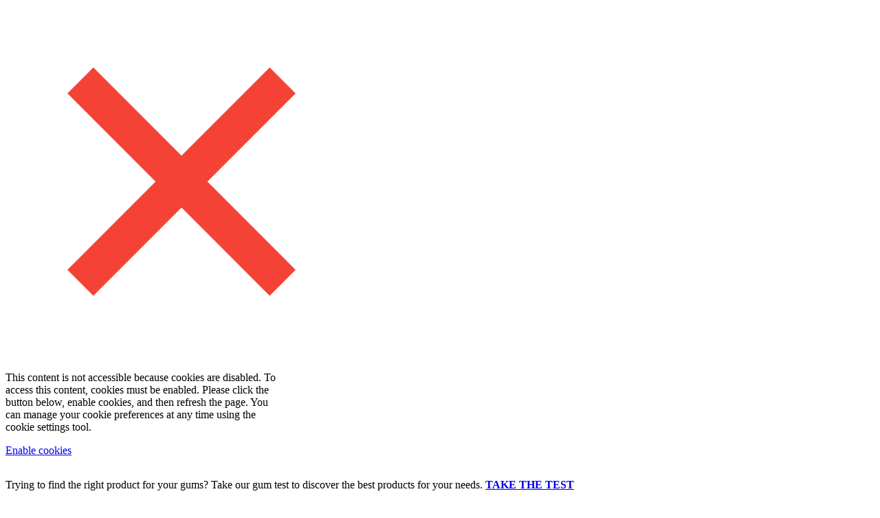

--- FILE ---
content_type: text/html;charset=utf-8
request_url: https://www.meridol.me/en-sa
body_size: 15617
content:

<!DOCTYPE HTML>
<html lang="en-ZA" dir="ltr">
    <head>
    <meta charset="UTF-8"/>
    
        <!-- seo meta tags not loaded -->
    
    

    
    
    
    
    

    <title>Meridol® Mouthwash, Toothpaste &amp; Toothbrush – Get Healthy Teeth</title>
    <meta name="title" data-type="string" class="elastic" content="Meridol® Mouthwash, Toothpaste &amp; Toothbrush – Get Healthy Teeth"/>
    <meta name="description" content="Discover Meridol® mouthwash, toothpaste, and toothbrushes for gum health, sensitive teeth, and plaque removal. Improve your dental hygiene today!"/>
    <meta name="shortDescription" data-type="string" class="elastic" content="Discover Meridol® mouthwash, toothpaste, and toothbrushes for gum health, sensitive teeth, and plaque removal. Improve your dental hygiene today!"/>
    <meta property="og:title" content="Meridol® Mouthwash, Toothpaste &amp; Toothbrush – Get Healthy Teeth"/>
    <meta property="og:description" content="Discover Meridol® mouthwash, toothpaste, and toothbrushes for gum health, sensitive teeth, and plaque removal. Improve your dental hygiene today!"/>
    
    <meta name="twitter:title" content="Meridol® Mouthwash, Toothpaste &amp; Toothbrush – Get Healthy Teeth"/>
    <meta name="twitter:description" content="Discover Meridol® mouthwash, toothpaste, and toothbrushes for gum health, sensitive teeth, and plaque removal. Improve your dental hygiene today!"/>

    
    
    
    
    
    <meta name="template" content="page-content"/>
    <meta name="viewport" content="width=device-width, initial-scale=1"/>
    
    <meta name="localeLanguage" content="en-ZA"/>

    <script defer="defer" type="text/javascript" src="/.rum/@adobe/helix-rum-js@%5E2/dist/rum-standalone.js"></script>
<link rel="icon" href="/content/dam/cp-sites-aem/oral-care/meridol-redesign/global/favicon.ico" type="image/vnd.microsoft.icon"/>
    
    
<link rel="canonical" href="https://www.meridol.me/en-sa"/>


    

    
    
    
    


    
    <script>
        window.dataLayer = [
       {
           "environmentInformation" : {
               "datalayerVersion" : "2.0",
               "environment" : "production"
           }
       },
       {
           "siteInformation" : {
               "audience" : "b2c",
               "brand" : "Meridol",
               "careCategory" : "Oral Care",
               "careSubCategory" : "",
               "countryCode" : "SA",
               "purpose" : "brand",
               "region" : "AMED",
               "siteId" : "9C73AAC5-E113-43BA-918A-E5FF9B58DBD2",
               "domain" : "https://www.meridol.me",
               "platform": "aem",
               "siteName" : "Meridol en-sa",
               "productionDate" : "",
               "contentPath": "/content/cp-sites-aem/oral-care/meridol/en_sa/home",
               "urlPath": window.location.pathname,
               "language" : "EN"
           }
       },
       {
           "pageInformation" : {}
       },
       {
            "product" : {}
       },
       {
            "metadataProperties" : {}
       }
       ]
        window.dataLayer = window.dataLayer.filter(function(item) {
            var key = Object.keys(item)[0];
            var value = item[key];
            return key && Object.keys(value || {}).length > 0;
        });
    </script>
    
    



    
    <link rel="stylesheet" href="/etc.clientlibs/astra/clientlibs/clientlib-base.lc-70c64f5b6063d1eafe8d0a15e7702144-lc.min.css" type="text/css">
<script src="/etc.clientlibs/core/wcm/components/commons/site/clientlibs/container.lc-0a6aff292f5cc42142779cde92054524-lc.min.js"></script>
<script src="/etc.clientlibs/clientlibs/granite/jquery/granite/csrf.lc-652a558c3774088b61b0530c184710d1-lc.min.js"></script>
<script src="/etc.clientlibs/clientlibs/granite/jquery.lc-7842899024219bcbdb5e72c946870b79-lc.min.js"></script>
<script src="/etc.clientlibs/clientlibs/granite/utils.lc-e7bf340a353e643d198b25d0c8ccce47-lc.min.js"></script>
<script src="/etc.clientlibs/clientlibs/granite/jquery/granite.lc-543d214c88dfa6f4a3233b630c82d875-lc.min.js"></script>
<script src="/etc.clientlibs/astra/clientlibs/clientlib-base.lc-2c096bd785f1505fb02dcbd7196128dc-lc.min.js"></script>


    
    <script src="/etc.clientlibs/astra/clientlibs/clientlib-data-privacy.lc-57279635b3d14408e5cce2b83ce23865-lc.min.js"></script>






<script src="https://cdn.jsdelivr.net/npm/handlebars@latest/dist/handlebars.js"></script>




<!-- Google Tag Manager -->
<script>(function(w,d,s,l,i){w[l]=w[l]||[];w[l].push({'gtm.start':
new Date().getTime(),event:'gtm.js'});var f=d.getElementsByTagName(s)[0],

j=d.createElement(s),dl=l!='dataLayer'?'&l='+l:'';j.async=true;j.src=

'https://www.googletagmanager.com/gtm.js?id='+i+dl;f.parentNode.insertBefore(j,f);

})(window,document,'script','dataLayer','GTM-PSSHH3Q');</script>

<!-- End Google Tag Manager -->






	

    
    
    

    

    
    <script src="/etc.clientlibs/astra/clientlibs/clientlib-dependencies.lc-d41d8cd98f00b204e9800998ecf8427e-lc.min.js"></script>
<script src="/etc.clientlibs/astra/clientlibs/clientlib-site.lc-3ca2ccde3faf42b546dc3145f4bcca5c-lc.min.js"></script>


    
    <link rel="stylesheet" href="/etc.clientlibs/astra/clientlibs/clientlib-dependencies.lc-d41d8cd98f00b204e9800998ecf8427e-lc.min.css" type="text/css">


    
    
    

    
    <link as="style" href="https://static-p128518-e1252345.adobeaemcloud.com/6cdd851a66cab6dd6051a55177ff8bd37d6c36a594b3169cece7075ec51aee05/theme.css" rel="preload stylesheet" type="text/css">
    <script src="https://static-p128518-e1252345.adobeaemcloud.com/6cdd851a66cab6dd6051a55177ff8bd37d6c36a594b3169cece7075ec51aee05/theme.js" async type="text/javascript"></script>
    

                              <script>!function(e){var n="https://s.go-mpulse.net/boomerang/";if("False"=="True")e.BOOMR_config=e.BOOMR_config||{},e.BOOMR_config.PageParams=e.BOOMR_config.PageParams||{},e.BOOMR_config.PageParams.pci=!0,n="https://s2.go-mpulse.net/boomerang/";if(window.BOOMR_API_key="D62HB-U4QQU-2CX6N-TVBYC-BXY3E",function(){function e(){if(!o){var e=document.createElement("script");e.id="boomr-scr-as",e.src=window.BOOMR.url,e.async=!0,i.parentNode.appendChild(e),o=!0}}function t(e){o=!0;var n,t,a,r,d=document,O=window;if(window.BOOMR.snippetMethod=e?"if":"i",t=function(e,n){var t=d.createElement("script");t.id=n||"boomr-if-as",t.src=window.BOOMR.url,BOOMR_lstart=(new Date).getTime(),e=e||d.body,e.appendChild(t)},!window.addEventListener&&window.attachEvent&&navigator.userAgent.match(/MSIE [67]\./))return window.BOOMR.snippetMethod="s",void t(i.parentNode,"boomr-async");a=document.createElement("IFRAME"),a.src="about:blank",a.title="",a.role="presentation",a.loading="eager",r=(a.frameElement||a).style,r.width=0,r.height=0,r.border=0,r.display="none",i.parentNode.appendChild(a);try{O=a.contentWindow,d=O.document.open()}catch(_){n=document.domain,a.src="javascript:var d=document.open();d.domain='"+n+"';void(0);",O=a.contentWindow,d=O.document.open()}if(n)d._boomrl=function(){this.domain=n,t()},d.write("<bo"+"dy onload='document._boomrl();'>");else if(O._boomrl=function(){t()},O.addEventListener)O.addEventListener("load",O._boomrl,!1);else if(O.attachEvent)O.attachEvent("onload",O._boomrl);d.close()}function a(e){window.BOOMR_onload=e&&e.timeStamp||(new Date).getTime()}if(!window.BOOMR||!window.BOOMR.version&&!window.BOOMR.snippetExecuted){window.BOOMR=window.BOOMR||{},window.BOOMR.snippetStart=(new Date).getTime(),window.BOOMR.snippetExecuted=!0,window.BOOMR.snippetVersion=12,window.BOOMR.url=n+"D62HB-U4QQU-2CX6N-TVBYC-BXY3E";var i=document.currentScript||document.getElementsByTagName("script")[0],o=!1,r=document.createElement("link");if(r.relList&&"function"==typeof r.relList.supports&&r.relList.supports("preload")&&"as"in r)window.BOOMR.snippetMethod="p",r.href=window.BOOMR.url,r.rel="preload",r.as="script",r.addEventListener("load",e),r.addEventListener("error",function(){t(!0)}),setTimeout(function(){if(!o)t(!0)},3e3),BOOMR_lstart=(new Date).getTime(),i.parentNode.appendChild(r);else t(!1);if(window.addEventListener)window.addEventListener("load",a,!1);else if(window.attachEvent)window.attachEvent("onload",a)}}(),"".length>0)if(e&&"performance"in e&&e.performance&&"function"==typeof e.performance.setResourceTimingBufferSize)e.performance.setResourceTimingBufferSize();!function(){if(BOOMR=e.BOOMR||{},BOOMR.plugins=BOOMR.plugins||{},!BOOMR.plugins.AK){var n=""=="true"?1:0,t="",a="aodg6bqx2w5nc2krmuea-f-8a52a696f-clientnsv4-s.akamaihd.net",i="false"=="true"?2:1,o={"ak.v":"39","ak.cp":"1390443","ak.ai":parseInt("1260640",10),"ak.ol":"0","ak.cr":8,"ak.ipv":4,"ak.proto":"h2","ak.rid":"61dfc996","ak.r":51095,"ak.a2":n,"ak.m":"","ak.n":"essl","ak.bpcip":"3.134.111.0","ak.cport":55522,"ak.gh":"23.215.214.237","ak.quicv":"","ak.tlsv":"tls1.3","ak.0rtt":"","ak.0rtt.ed":"","ak.csrc":"-","ak.acc":"","ak.t":"1766941960","ak.ak":"hOBiQwZUYzCg5VSAfCLimQ==oDlMXmca+mY+X+QVufkJlNkwHpu2pL3lnDVzbGB8rkXpJhUcCwsDhNV6GGob4yTQd6eyLDfPH+A0KZXZ5wUkBjnCxtK3AP2uOVqIe5I7Mv/FC/UyaZP2qWuGrI1lUmizuckdBoXqP0yqXdXRdc++Cj/22J71KlJeHVSJNY1QOFN3Dqhj1nGtstWYYmkyz2exFu9GR8TGWjrqxbXSI64C35cbqx9wPqZd11bkzNoY+UOyA7bAVpGWkB0s1q24oP/4nMyOKT1c72+NHN2O93VtjudAu/TIg22gQDMlUnSy10naYtp3gHkcOpoINbmkFdBiLGGcRcJzui3GymE9KPnNDaGBJtERmndsH13F5GBzfnAarf27+miapvEIRPY8CLNyMfLq6qH3XlgyssfZs2nGZ+2HoKJ2hQkyacfTi1ak5Mk=","ak.pv":"4","ak.dpoabenc":"","ak.tf":i};if(""!==t)o["ak.ruds"]=t;var r={i:!1,av:function(n){var t="http.initiator";if(n&&(!n[t]||"spa_hard"===n[t]))o["ak.feo"]=void 0!==e.aFeoApplied?1:0,BOOMR.addVar(o)},rv:function(){var e=["ak.bpcip","ak.cport","ak.cr","ak.csrc","ak.gh","ak.ipv","ak.m","ak.n","ak.ol","ak.proto","ak.quicv","ak.tlsv","ak.0rtt","ak.0rtt.ed","ak.r","ak.acc","ak.t","ak.tf"];BOOMR.removeVar(e)}};BOOMR.plugins.AK={akVars:o,akDNSPreFetchDomain:a,init:function(){if(!r.i){var e=BOOMR.subscribe;e("before_beacon",r.av,null,null),e("onbeacon",r.rv,null,null),r.i=!0}return this},is_complete:function(){return!0}}}}()}(window);</script></head>
    <body class="page basicpage" id="page-e707d20d86" data-cmp-link-accessibility-enabled data-cmp-link-accessibility-text="opens in a new tab" data-cmp-data-layer-name="adobeDataLayer">
        
        
        
            
            
            <!-- Google Tag Manager (noscript) -->
<noscript><iframe src="https://www.googletagmanager.com/ns.html?id=GTM-PSSHH3Q"
height="0" width="0" style="display:none;visibility:hidden"></iframe></noscript>
<!-- End Google Tag Manager (noscript) -->

<!--TrustArc Banner DIV -->
<style>
#consent_blackbar {
position:fixed;
bottom:0px;
margin:auto;
padding-left:10%;
padding-right:10%;
z-index:9999999;}
</style>
<div id="consent_blackbar"></div>
<!--End TrustArc Banner DIV -->
            




            
    
    
        
    
    <div class="data-privacy-popup-banner container responsivegrid aem-GridColumn aem-GridColumn--default--12">
        <div class="data-privacy-popup-banner-model" data-popup-width-desktop="407" data-popup-width-tablet="407" data-popup-width-mobile="376" data-overlay-color="#000000" data-overlay-opacity="0.8" data-z-index="0" data-popup-onload="false" data-popup-id="Data-Privacy-Non-Consent-Message" style="z-index: 1000;">
            <div class="popup-overlay" style="background-color: rgb(0, 0, 0); opacity: 0.8;"></div>
            <div class="popup-content" style="width: 407px;">
                <span class="popup-close">
                    <img src="/content/dam/cp-sites-aem/data-privacy-consent-message/popup-close-icon.png"/>
                </span>
                <div id="Data-Privacy-Non-Consent-Message" class="cmp-container">
                    <div class="container responsivegrid">
                        <div class="text">
                            <p>This content is not accessible because cookies are disabled. To access this content, cookies must be enabled. Please click the button below, enable cookies, and then refresh the page. You can manage your cookie preferences at any time using the cookie settings tool.</p>
<p><a href="#" onclick="truste.eu &amp;&amp; truste.eu.clickListener(2)"><span class="button--two-colors">Enable cookies</span></a></p>

                        </div>
                    </div>
                </div>
            </div>
        </div>
    </div>

            



  
     
     

    
    <div id="container-bd100c8ed0" class="cmp-container">
        


<div class="aem-Grid aem-Grid--12 aem-Grid--default--12 ">
    
    <div class="container responsivegrid aem-GridColumn aem-GridColumn--default--12">

    
    <div id="header" class="cmp-container">
        


<div class="aem-Grid aem-Grid--12 aem-Grid--default--12 ">
    
    <div class="container responsivegrid aem-GridColumn aem-GridColumn--default--12">

    
    
    
    <div id="container-15ec256211" class="cmp-container">
        
        <div class="embed">

    
    <link rel="stylesheet" href="/etc.clientlibs/astra/components/custom-embed/v1/embed/clientlibs/video.lc-991652e2f70102807cc06c38534add3c-lc.min.css" type="text/css">
<link rel="stylesheet" href="/etc.clientlibs/astra/components/custom-embed/v1/embed/clientlibs/embed.lc-f7560c98353db3ed3b006d42334fc20e-lc.min.css" type="text/css">
<script async src="/etc.clientlibs/astra/components/custom-embed/v1/embed/clientlibs/video.lc-0afd7135f8c0bad5242fa5cf5d6e5216-lc.min.js"></script>
<script async src="/etc.clientlibs/astra/components/custom-embed/v1/embed/clientlibs/embed.lc-d6ff3de767d6affe5a32738bb43d19fa-lc.min.js"></script>




<div data-cmp-privacy-name="embed" data-cmp-type="HTML" id="embed-0e05a2616e" class="cmp-embed-v1">
    
    
    

    

    

    <style>
        .skip-content {
    width: 1%;
    display: -webkit-box;
    display: -ms-flexbox;
    display: flex;
    -webkit-box-pack: center;
    -ms-flex-pack: center;
    justify-content: center;
    padding: 15px 0;
    position: absolute;
    z-index: 999;
    top: auto;
    overflow: hidden;
    opacity: 0;
    -webkit-transition: opacity .5s ;
    transition: opacity .5s ;
    color: #0b2d63;
    background-color: #ffffff;
}
.skip-content:focus, .skip-content:focus-visible, .skip-content:focus:not(:focus-visible){
    opacity: 1;
    width: 100%;
    z-index: 999;
    outline: 1px dashed currentcolor;
    outline-offset: -2px;
    text-decoration: underline;
}
@media print {
  .skip-content {
    display: none;
  }
}
    </style>
    <a class="skip-content" aria-label="Skip to main content" href="#main-content">Skip to main content</a>
    <script>
        $(document).ready(function(e) {
$(".root").attr("id", "main-content");
    $(".skip-content").attr("tabindex", "0");
    $('.skip-content').keypress(function (e) {
        if (e.which == 13) {//Enter key pressed
            $("#main-content").focus();
        }
    });
});
    </script>

</div>

    
</div>

        
    </div>

</div>
<div class="container responsivegrid box-test-bar aem-GridColumn aem-GridColumn--default--12">

    
    <div id="container-6144101d56" class="cmp-container">
        


<div class="aem-Grid aem-Grid--12 aem-Grid--default--12 ">
    
    <div class="text aem-GridColumn aem-GridColumn--default--12">
<div id="text-b5f12a7e44" class="cmp-text">
    <p style="	text-align: left;
">Trying to find the right product for your gums? Take our gum test to discover the best products for your needs. <b><u><a href="/en-sa/gum-test">TAKE THE TEST</a></u></b></p>

</div>

    

</div>

    
</div>

    </div>

    
</div>
<div class="container responsivegrid box-header-nav aem-GridColumn aem-GridColumn--default--12">

    
    <div id="container-3f9c583a0d" class="cmp-container">
        


<div class="aem-Grid aem-Grid--12 aem-Grid--default--12 ">
    
    <div class="container responsivegrid reference-search-input aem-GridColumn aem-GridColumn--default--12">

    
    <div id="container-571cc1d56f" class="cmp-container">
        


<div class="aem-Grid aem-Grid--12 aem-Grid--default--12 ">
    
    <div class="elasticsearch aem-GridColumn aem-GridColumn--default--12">

    
    <link rel="stylesheet" href="/etc.clientlibs/astra/components/elasticsearch/clientlibs/site.lc-0d24460e09207184efa1a4fddff2dc94-lc.min.css" type="text/css">
<script async src="/etc.clientlibs/astra/components/elasticsearch/clientlibs/site.lc-99c0ef98fe8df850c2331cd8884db880-lc.min.js"></script>





  
  	
    <div class="searchBox">
        <div class="form-search" data-attribute-recentSearch="false" data-attribute-autoSuggestion="false" data-attribute-displaypageOption="displaypagelink" data-attribute-featureImage="false"> 
            <label class="searchBox-label"> 
                <input type="text" id="sitesearch" maxlength="2048" class="input-medium search-query" placeholder="Search" autocomplete="off"/> 
            </label> 
            <button class="search-btn" aria-label="Search" type="submit" title="Search"></button>
        </div>
    </div>
    <section class="site-search-results" aria-live="polite" role="status"> 
        
        <button class="result-cta-label button load-more" style="display:none" type="button">Load more</button>
        <p id="results-more" style="display:none">Learn more</p>
        
        
        
        <a href="/en-sa/search" class="result-page-url" style="display:none">Result Page Url</a>        
    </section>
  




<h2 class="search-result-title" style="display:none">
    Search Results</h2>

<input type="hidden" class="pagePath" value="/content/cp-sites-aem/oral-care/meridol/en_sa/home"/>


</div>

    
</div>

    </div>

    
</div>
<div class="container responsivegrid box-header-items aem-GridColumn aem-GridColumn--default--12">

    
    <div id="container-ccae897c01" class="cmp-container">
        


<div class="aem-Grid aem-Grid--12 aem-Grid--default--12 ">
    
    <div class="image aem-GridColumn aem-GridColumn--default--12">

    
    <script async src="/etc.clientlibs/astra/components/image/clientlibs/site.lc-ca8a030f803087271a2f3890272a09d5-lc.min.js"></script>



<div data-cmp-is="image" data-cmp-widths="320,480,600,800,1024,1200,1600" data-cmp-src="/adobe/dynamicmedia/deliver/dm-aid--1e368d29-1c72-44ac-a5c5-231e33b17451/meridol-logo-redesign2023.png?preferwebp=true&amp;width={width}&amp;quality=85" data-cmp-filereference="/content/dam/cp-sites-aem/oral-care/meridol-redesign/global/meridol-logo-redesign2023.png" id="image-92fdc77cad" data-cmp-hook-image="imageV3" class="cmp-image" itemscope itemtype="http://schema.org/ImageObject">
    <a class="cmp-image__link" href="/en-sa">
        <img src="/adobe/dynamicmedia/deliver/dm-aid--1e368d29-1c72-44ac-a5c5-231e33b17451/meridol-logo-redesign2023.png?preferwebp=true&quality=85" srcset="/adobe/dynamicmedia/deliver/dm-aid--1e368d29-1c72-44ac-a5c5-231e33b17451/meridol-logo-redesign2023.png?preferwebp=true&amp;width=320&amp;quality=85 320w,/adobe/dynamicmedia/deliver/dm-aid--1e368d29-1c72-44ac-a5c5-231e33b17451/meridol-logo-redesign2023.png?preferwebp=true&amp;width=480&amp;quality=85 480w,/adobe/dynamicmedia/deliver/dm-aid--1e368d29-1c72-44ac-a5c5-231e33b17451/meridol-logo-redesign2023.png?preferwebp=true&amp;width=600&amp;quality=85 600w,/adobe/dynamicmedia/deliver/dm-aid--1e368d29-1c72-44ac-a5c5-231e33b17451/meridol-logo-redesign2023.png?preferwebp=true&amp;width=800&amp;quality=85 800w,/adobe/dynamicmedia/deliver/dm-aid--1e368d29-1c72-44ac-a5c5-231e33b17451/meridol-logo-redesign2023.png?preferwebp=true&amp;width=1024&amp;quality=85 1024w,/adobe/dynamicmedia/deliver/dm-aid--1e368d29-1c72-44ac-a5c5-231e33b17451/meridol-logo-redesign2023.png?preferwebp=true&amp;width=1200&amp;quality=85 1200w,/adobe/dynamicmedia/deliver/dm-aid--1e368d29-1c72-44ac-a5c5-231e33b17451/meridol-logo-redesign2023.png?preferwebp=true&amp;width=1600&amp;quality=85 1600w" loading="lazy" class="cmp-image__image" itemprop="contentUrl" width="418" height="87" alt="meridol logo" data-target="_self" data-url="/content/cp-sites-aem/oral-care/meridol/en_sa/home"/>
    </a>
    
    
</div>

    

</div>
<div class="text richText-header-navigation aem-GridColumn aem-GridColumn--default--12">
<div id="text-2c77378c7d" class="cmp-text">
    <ul><li><a href="/en-sa/about-us">About Us</a></li><li><a href="/en-sa/products">Products</a></li><li><a href="/en-sa/articles">Articles</a></li><li><a href="/en-sa/gum-health/faq">FAQ&#39;s</a></li><li><a href="https://www.colgate.com/en-sa/colgate-professional" target="_blank" rel="noopener noreferrer">For Professionals</a></li><li class="last-menu-link"><a href="/en-sa/gum-test" class="hyperlinkStyle-button-main-nav-test">Gum test</a></li></ul>

</div>

    

</div>

    
</div>

    </div>

    
</div>

    
</div>

    </div>

    
</div>

    
</div>

    </div>

    
</div>

    
</div>

    </div>

    

  

    
<div class="root container responsivegrid">

    
    <div id="container-2c040ba816" class="cmp-container">
        


<div class="aem-Grid aem-Grid--12 aem-Grid--default--12 ">
    
    <div class="container responsivegrid aem-GridColumn aem-GridColumn--default--12">

    
    <div id="container-83b47d4b2b" class="cmp-container">
        


<div class="aem-Grid aem-Grid--12 aem-Grid--default--12 ">
    
    <div class="container responsivegrid aem-GridColumn aem-GridColumn--default--12">

    
    <div id="container-a73bcab316" class="cmp-container">
        


<div class="aem-Grid aem-Grid--12 aem-Grid--tablet--12 aem-Grid--default--12 aem-Grid--phone--12 ">
    
    <div class="carousel panelcontainer carousel-hero aem-GridColumn--tablet--12 aem-GridColumn--offset--tablet--0 aem-GridColumn--default--none aem-GridColumn--phone--none aem-GridColumn--phone--12 aem-GridColumn--tablet--none aem-GridColumn aem-GridColumn--default--12 aem-GridColumn--offset--phone--0 aem-GridColumn--offset--default--0"><div id="carousel-9a1f19a509" class="cmp-carousel" role="group" aria-live="polite" aria-roledescription="carousel" data-cmp-is="carousel" data-cmp-delay="5000" data-placeholder-text="false">
     
    
    <div class="cmp-carousel__content" aria-atomic="false" aria-live="polite">
        <div id="carousel-9a1f19a509-item-7befb1d83f-tabpanel" class="cmp-carousel__item cmp-carousel__item--active" role="tabpanel" aria-labelledby="carousel-9a1f19a509-item-7befb1d83f-tab" aria-roledescription="slide" aria-label="Slide 1 of 3" data-cmp-data-layer="{&#34;carousel-9a1f19a509-item-7befb1d83f&#34;:{&#34;@type&#34;:&#34;astra/components/carousel/item&#34;,&#34;repo:modifyDate&#34;:&#34;2023-02-15T10:42:51Z&#34;}}" data-cmp-hook-carousel="item"><div class="container responsivegrid">

    
    <div id="container-7befb1d83f" class="cmp-container">
        


<div class="aem-Grid aem-Grid--12 aem-Grid--tablet--12 aem-Grid--default--12 aem-Grid--phone--12 ">
    
    <div class="container responsivegrid box-hero-banner aem-GridColumn--tablet--12 aem-GridColumn--offset--tablet--0 aem-GridColumn--default--none aem-GridColumn--phone--none aem-GridColumn--phone--12 aem-GridColumn--tablet--none aem-GridColumn aem-GridColumn--default--12 aem-GridColumn--offset--phone--0 aem-GridColumn--offset--default--0">

    
    <div id="container-e2ea6c9d99" class="cmp-container">
        


<div class="aem-Grid aem-Grid--12 aem-Grid--tablet--12 aem-Grid--default--12 aem-Grid--phone--12 ">
    
    <div class="imageV2 image image-hero-banner__main-image aem-GridColumn--tablet--12 aem-GridColumn--phone--12 aem-GridColumn aem-GridColumn--default--12">
  
    
    <script async src="/etc.clientlibs/astra/components/imageV2/clientlibs/site.lc-503979a6a949c94e179934b07944fc41-lc.min.js"></script>



<div data-cmp-is="image" id="imageV2-3826932207" data-cmp-hook-image="imageV2" class="cmp-image" itemscope itemtype="http://schema.org/ImageObject">
     
        <picture class="cmp-image__picture">
            <source media="(max-width: 767px)" srcset="/content/dam/cp-sites-aem/oral-care/meridol-redesign/en_sa/home/banner-home-1st-en-sa-new-mobile.png"/>
            <source media="(min-width: 768px) and (max-width: 1023px)" srcset="/content/dam/cp-sites-aem/oral-care/meridol-redesign/en_sa/home/banner-home-1st-en-sa-new-mobile.png"/>
            <source media="(min-width: 1024px)" srcset="/content/dam/cp-sites-aem/oral-care/meridol-redesign/en_sa/home/banner-home-1st-en-sa-new.png"/>
            <img src="/content/dam/cp-sites-aem/oral-care/meridol-redesign/en_sa/home/banner-home-1st-en-sa-new.png" loading="lazy" class="cmp-image__image" itemprop="contentUrl" alt="dentis and patience smiling"/>
        </picture>
      
    
    
</div>

    

</div>
<div class="container responsivegrid box-hero-banner__text aem-GridColumn--tablet--12 aem-GridColumn--offset--tablet--0 aem-GridColumn--default--none aem-GridColumn--phone--none aem-GridColumn--phone--12 aem-GridColumn--tablet--none aem-GridColumn aem-GridColumn--default--12 aem-GridColumn--offset--phone--0 aem-GridColumn--offset--default--0">

    
    <div id="container-0567ca9f79" class="cmp-container">
        


<div class="aem-Grid aem-Grid--12 aem-Grid--tablet--12 aem-Grid--default--12 aem-Grid--phone--12 ">
    
    <div class="container responsivegrid box-hero-banner__title aem-GridColumn--tablet--12 aem-GridColumn--offset--tablet--0 aem-GridColumn--default--none aem-GridColumn--phone--none aem-GridColumn--phone--12 aem-GridColumn--tablet--none aem-GridColumn aem-GridColumn--default--12 aem-GridColumn--offset--phone--0 aem-GridColumn--offset--default--0">

    
    <div id="container-850dc404bf" class="cmp-container">
        


<div class="aem-Grid aem-Grid--12 aem-Grid--tablet--12 aem-Grid--default--12 aem-Grid--phone--12 ">
    
    <div class="text aem-GridColumn--tablet--12 aem-GridColumn--offset--tablet--0 aem-GridColumn--default--none aem-GridColumn--phone--none aem-GridColumn--phone--12 aem-GridColumn--tablet--none aem-GridColumn aem-GridColumn--default--12 aem-GridColumn--offset--phone--0 aem-GridColumn--offset--default--0">
<div id="text-787b41cf09" class="cmp-text">
    <h1 style="	text-align: right;
"><span class="selectionStyle-demi">Help Fight the Root <br />
 Cause of Gum Problems, </span><br />
<span class="selectionStyle-light">Plaque Removal &amp; <br />
 Sensitive Teeth</span></h1>
</div>

    

</div>

    
</div>

    </div>

    
</div>
<div class="container responsivegrid box-hero-banner__text-and-packshot box-hero-banner__bottom-text aem-GridColumn--tablet--12 aem-GridColumn--offset--tablet--0 aem-GridColumn--default--none aem-GridColumn--phone--none aem-GridColumn--phone--12 aem-GridColumn--tablet--none aem-GridColumn aem-GridColumn--default--12 aem-GridColumn--offset--phone--0 aem-GridColumn--offset--default--0">

    
    <div id="container-44c95b99a1" class="cmp-container">
        


<div class="aem-Grid aem-Grid--12 aem-Grid--tablet--12 aem-Grid--default--12 aem-Grid--phone--12 ">
    
    <div class="container responsivegrid aem-GridColumn--offset--tablet--0 aem-GridColumn--default--none aem-GridColumn--phone--none aem-GridColumn--tablet--5 aem-GridColumn--tablet--none aem-GridColumn aem-GridColumn--default--6 aem-GridColumn--phone--5 aem-GridColumn--offset--phone--0 aem-GridColumn--offset--default--0">

    
    <div id="container-b307141b75" class="cmp-container">
        


<div class="aem-Grid aem-Grid--6 aem-Grid--tablet--5 aem-Grid--default--6 aem-Grid--phone--5 ">
    
    <div class="text richText-pink-bottom-border aem-GridColumn--offset--tablet--0 aem-GridColumn--default--none aem-GridColumn--tablet--5 aem-GridColumn--tablet--none aem-GridColumn aem-GridColumn--default--6 aem-GridColumn--phone--5 aem-GridColumn--offset--default--0">
<div id="text-406d3bf46b" class="cmp-text">
    <h3 style="	text-align: right;
"><span class="selectionStyle-pink-underline">12x more effective*</span></h3>
</div>

    

</div>
<div class="text richText-no-padding aem-GridColumn--offset--tablet--0 aem-GridColumn--default--none aem-GridColumn--phone--none aem-GridColumn--tablet--5 aem-GridColumn--tablet--none aem-GridColumn aem-GridColumn--default--6 aem-GridColumn--phone--5 aem-GridColumn--offset--phone--0 aem-GridColumn--offset--default--0">
<div id="text-f3c8075774" class="cmp-text">
    <p style="	text-align: right;
"><a href="/en-sa/gum-protection-product-range" class="button button--dark-blue">Learn more!</a></p>
</div>

    

</div>
<div class="separator divider-hide-on-desktop divider-height-30 aem-GridColumn--offset--tablet--0 aem-GridColumn--default--none aem-GridColumn--phone--none aem-GridColumn--tablet--5 aem-GridColumn--tablet--none aem-GridColumn aem-GridColumn--default--6 aem-GridColumn--phone--5 aem-GridColumn--offset--phone--0 aem-GridColumn--offset--default--0">
<div id="separator-1925b69015" class="cmp-separator">
    <hr class="cmp-separator__horizontal-rule" aria-hidden="true" role="none"/>
</div></div>

    
</div>

    </div>

    
</div>
<div class="image image-hero-banner__packshot aem-GridColumn--offset--tablet--0 aem-GridColumn--default--none aem-GridColumn--phone--6 aem-GridColumn--tablet--none aem-GridColumn aem-GridColumn--tablet--6 aem-GridColumn--default--6 aem-GridColumn--offset--default--0">

    
    


<div data-cmp-is="image" data-cmp-widths="320,480,600,800,1024,1200,1600" data-cmp-src="/adobe/dynamicmedia/deliver/dm-aid--d8db34b7-c95e-4794-8ef0-e82cc017ae13/new-meridol-1st-image-en-sa.png?preferwebp=true&amp;width={width}&amp;quality=85" data-cmp-filereference="/content/dam/cp-sites-aem/oral-care/meridol-redesign/en_sa/home/new-meridol-1st-image-en-sa.png" id="image-34f697695f" data-cmp-hook-image="imageV3" class="cmp-image" itemscope itemtype="http://schema.org/ImageObject">
    
        <img src="/adobe/dynamicmedia/deliver/dm-aid--d8db34b7-c95e-4794-8ef0-e82cc017ae13/new-meridol-1st-image-en-sa.png?preferwebp=true&quality=85" srcset="/adobe/dynamicmedia/deliver/dm-aid--d8db34b7-c95e-4794-8ef0-e82cc017ae13/new-meridol-1st-image-en-sa.png?preferwebp=true&amp;width=320&amp;quality=85 320w,/adobe/dynamicmedia/deliver/dm-aid--d8db34b7-c95e-4794-8ef0-e82cc017ae13/new-meridol-1st-image-en-sa.png?preferwebp=true&amp;width=480&amp;quality=85 480w,/adobe/dynamicmedia/deliver/dm-aid--d8db34b7-c95e-4794-8ef0-e82cc017ae13/new-meridol-1st-image-en-sa.png?preferwebp=true&amp;width=600&amp;quality=85 600w,/adobe/dynamicmedia/deliver/dm-aid--d8db34b7-c95e-4794-8ef0-e82cc017ae13/new-meridol-1st-image-en-sa.png?preferwebp=true&amp;width=800&amp;quality=85 800w,/adobe/dynamicmedia/deliver/dm-aid--d8db34b7-c95e-4794-8ef0-e82cc017ae13/new-meridol-1st-image-en-sa.png?preferwebp=true&amp;width=1024&amp;quality=85 1024w,/adobe/dynamicmedia/deliver/dm-aid--d8db34b7-c95e-4794-8ef0-e82cc017ae13/new-meridol-1st-image-en-sa.png?preferwebp=true&amp;width=1200&amp;quality=85 1200w,/adobe/dynamicmedia/deliver/dm-aid--d8db34b7-c95e-4794-8ef0-e82cc017ae13/new-meridol-1st-image-en-sa.png?preferwebp=true&amp;width=1600&amp;quality=85 1600w" loading="lazy" class="cmp-image__image" itemprop="contentUrl" width="500" height="500" alt="Toothpaste, mouthwash. toothbrush meridol" data-target="_self"/>
    
    
    
</div>

    

</div>

    
</div>

    </div>

    
</div>
<div class="text box-hero-banner__disclaimer aem-GridColumn--tablet--12 aem-GridColumn--offset--tablet--0 aem-GridColumn--default--none aem-GridColumn--phone--none aem-GridColumn--phone--12 aem-GridColumn--tablet--none aem-GridColumn aem-GridColumn--default--12 aem-GridColumn--offset--phone--0 aem-GridColumn--offset--default--0">
<div id="text-9f8ff29d9d" class="cmp-text">
    <p style="	text-align: right;
">*against dental plaque, the main cause of gum problems after 6 months continued use vs regular fluoride toothpaste</p>
</div>

    

</div>
<div class="separator divider-height-30 aem-GridColumn--tablet--12 aem-GridColumn--offset--tablet--0 aem-GridColumn--default--none aem-GridColumn--phone--none aem-GridColumn--phone--12 aem-GridColumn--tablet--none aem-GridColumn aem-GridColumn--default--12 aem-GridColumn--offset--phone--0 aem-GridColumn--offset--default--0">
<div id="separator-1802d56950" class="cmp-separator">
    <hr class="cmp-separator__horizontal-rule" aria-hidden="true" role="none"/>
</div></div>

    
</div>

    </div>

    
</div>

    
</div>

    </div>

    
</div>

    
</div>

    </div>

    
</div>
</div>
<div id="carousel-9a1f19a509-item-988f3d2015-tabpanel" class="cmp-carousel__item" role="tabpanel" aria-labelledby="carousel-9a1f19a509-item-988f3d2015-tab" aria-roledescription="slide" aria-label="Slide 2 of 3" data-cmp-data-layer="{&#34;carousel-9a1f19a509-item-988f3d2015&#34;:{&#34;@type&#34;:&#34;astra/components/carousel/item&#34;}}" data-cmp-hook-carousel="item"><div class="container responsivegrid">

    
    <div id="container-988f3d2015" class="cmp-container">
        


<div class="aem-Grid aem-Grid--12 aem-Grid--tablet--12 aem-Grid--default--12 aem-Grid--phone--12 ">
    
    <div class="container responsivegrid box-hero-banner aem-GridColumn--tablet--12 aem-GridColumn--offset--tablet--0 aem-GridColumn--default--none aem-GridColumn--phone--none aem-GridColumn--phone--12 aem-GridColumn--tablet--none aem-GridColumn aem-GridColumn--default--12 aem-GridColumn--offset--phone--0 aem-GridColumn--offset--default--0">

    
    <div id="container-42e9ebe7f1" class="cmp-container">
        


<div class="aem-Grid aem-Grid--12 aem-Grid--tablet--12 aem-Grid--default--12 aem-Grid--phone--12 ">
    
    <div class="imageV2 image image-hero-banner__main-image aem-GridColumn--tablet--12 aem-GridColumn--phone--12 aem-GridColumn aem-GridColumn--default--12">
  
    
    


<div data-cmp-is="image" id="imageV2-70396355d3" data-cmp-hook-image="imageV2" class="cmp-image" itemscope itemtype="http://schema.org/ImageObject">
     
        <picture class="cmp-image__picture">
            <source media="(max-width: 767px)" srcset="/content/dam/cp-sites-aem/oral-care/meridol-redesign/en_sa/home/hero-image-meridol-en-sa-3rd-mobile.png"/>
            <source media="(min-width: 768px) and (max-width: 1023px)" srcset="/content/dam/cp-sites-aem/oral-care/meridol-redesign/en_sa/home/hero-image-meridol-en-sa-3rd-mobile.png"/>
            <source media="(min-width: 1024px)" srcset="/content/dam/cp-sites-aem/oral-care/meridol-redesign/en_sa/home/hero-image-meridol-en-sa-3rd.png"/>
            <img src="/content/dam/cp-sites-aem/oral-care/meridol-redesign/en_sa/home/hero-image-meridol-en-sa-3rd.png" loading="lazy" class="cmp-image__image" itemprop="contentUrl" alt="girl chating on phone and smiling"/>
        </picture>
      
    
    
</div>

    

</div>
<div class="container responsivegrid box-hero-banner__only-text box-hero-banner__text aem-GridColumn--tablet--12 aem-GridColumn--offset--tablet--0 aem-GridColumn--default--none aem-GridColumn--phone--none aem-GridColumn--phone--12 aem-GridColumn--tablet--none aem-GridColumn aem-GridColumn--default--12 aem-GridColumn--offset--phone--0 aem-GridColumn--offset--default--0">

    
    <div id="container-2feec93871" class="cmp-container">
        


<div class="aem-Grid aem-Grid--12 aem-Grid--tablet--12 aem-Grid--default--12 aem-Grid--phone--12 ">
    
    <div class="container responsivegrid box-hero-banner__title aem-GridColumn--tablet--12 aem-GridColumn--offset--tablet--0 aem-GridColumn--default--none aem-GridColumn--phone--none aem-GridColumn--phone--12 aem-GridColumn--tablet--none aem-GridColumn aem-GridColumn--default--12 aem-GridColumn--offset--phone--0 aem-GridColumn--offset--default--0">

    
    <div id="container-0319a5d8f7" class="cmp-container">
        


<div class="aem-Grid aem-Grid--12 aem-Grid--tablet--12 aem-Grid--default--12 aem-Grid--phone--12 ">
    
    <div class="text aem-GridColumn--tablet--12 aem-GridColumn--offset--tablet--0 aem-GridColumn--default--none aem-GridColumn--phone--none aem-GridColumn--phone--12 aem-GridColumn--tablet--none aem-GridColumn aem-GridColumn--default--12 aem-GridColumn--offset--phone--0 aem-GridColumn--offset--default--0">
<div id="text-47b47fdbd9" class="cmp-text">
    <h2 style="	text-align: right;
"><span class="selectionStyle-light">Trying to find the right product</span><br />
<span class="selectionStyle-demi">for your gums?</span></h2>
</div>

    

</div>

    
</div>

    </div>

    
</div>
<div class="container responsivegrid box-hero-banner__bottom-text aem-GridColumn--tablet--12 aem-GridColumn--offset--tablet--0 aem-GridColumn--default--none aem-GridColumn--phone--12 aem-GridColumn--tablet--none aem-GridColumn aem-GridColumn--default--12 aem-GridColumn--offset--default--0">

    
    <div id="container-fe2b31414e" class="cmp-container">
        


<div class="aem-Grid aem-Grid--12 aem-Grid--tablet--12 aem-Grid--default--12 aem-Grid--phone--12 ">
    
    <div class="container responsivegrid aem-GridColumn--default--none aem-GridColumn--phone--none aem-GridColumn--phone--7 aem-GridColumn--tablet--none aem-GridColumn--offset--phone--3 aem-GridColumn aem-GridColumn--default--8 aem-GridColumn--tablet--6 aem-GridColumn--offset--default--0 aem-GridColumn--offset--tablet--1">

    
    <div id="container-aa35d0ef0c" class="cmp-container">
        


<div class="aem-Grid aem-Grid--8 aem-Grid--tablet--6 aem-Grid--default--8 aem-Grid--phone--7 ">
    
    <div class="separator divider-hide-on-desktop divider-height-50 aem-GridColumn--offset--tablet--0 aem-GridColumn--default--none aem-GridColumn--phone--none aem-GridColumn--phone--7 aem-GridColumn--tablet--none aem-GridColumn aem-GridColumn--default--8 aem-GridColumn--tablet--6 aem-GridColumn--offset--phone--0 aem-GridColumn--offset--default--0">
<div id="separator-1e91a677c9" class="cmp-separator">
    <hr class="cmp-separator__horizontal-rule" aria-hidden="true" role="none"/>
</div></div>
<div class="text banner-sub-text richText-pink-bottom-border aem-GridColumn--offset--tablet--0 aem-GridColumn--default--none aem-GridColumn--phone--7 aem-GridColumn--tablet--none aem-GridColumn aem-GridColumn--default--8 aem-GridColumn--tablet--6 aem-GridColumn--offset--default--0">
<div id="text-684723287c" class="cmp-text">
    <h3 style="	text-align: right;
"><span class="selectionStyle-pink-underline">Take our gum test to discover the best recommended products for your specific needs..</span></h3>

</div>

    

</div>
<div class="text richText-no-padding aem-GridColumn--offset--tablet--0 aem-GridColumn--default--none aem-GridColumn--phone--none aem-GridColumn--phone--7 aem-GridColumn--tablet--none aem-GridColumn aem-GridColumn--default--8 aem-GridColumn--tablet--6 aem-GridColumn--offset--phone--0 aem-GridColumn--offset--default--0">
<div id="text-40ea2fbb65" class="cmp-text">
    <p style="	text-align: right;
"><a href="/en-sa/gum-test" class="button button--dark-blue">Take the test</a></p>
</div>

    

</div>

    
</div>

    </div>

    
</div>

    
</div>

    </div>

    
</div>

    
</div>

    </div>

    
</div>

    
</div>

    </div>

    
</div>

    
</div>

    </div>

    
</div>
</div>
<div id="carousel-9a1f19a509-item-3271d530f3-tabpanel" class="cmp-carousel__item" role="tabpanel" aria-labelledby="carousel-9a1f19a509-item-3271d530f3-tab" aria-roledescription="slide" aria-label="Slide 3 of 3" data-cmp-data-layer="{&#34;carousel-9a1f19a509-item-3271d530f3&#34;:{&#34;@type&#34;:&#34;astra/components/carousel/item&#34;}}" data-cmp-hook-carousel="item"><div class="container responsivegrid">

    
    <div id="container-3271d530f3" class="cmp-container">
        


<div class="aem-Grid aem-Grid--12 aem-Grid--tablet--12 aem-Grid--default--12 aem-Grid--phone--12 ">
    
    <div class="container responsivegrid box-hero-banner aem-GridColumn--tablet--12 aem-GridColumn--offset--tablet--0 aem-GridColumn--default--none aem-GridColumn--phone--none aem-GridColumn--phone--12 aem-GridColumn--tablet--none aem-GridColumn aem-GridColumn--default--12 aem-GridColumn--offset--phone--0 aem-GridColumn--offset--default--0">

    
    <div id="container-cee9292864" class="cmp-container">
        


<div class="aem-Grid aem-Grid--12 aem-Grid--tablet--12 aem-Grid--default--12 aem-Grid--phone--12 ">
    
    <div class="imageV2 image image-hero-banner__main-image aem-GridColumn--tablet--12 aem-GridColumn--phone--12 aem-GridColumn aem-GridColumn--default--12">
  
    
    


<div data-cmp-is="image" id="imageV2-21f9f31ccc" data-cmp-hook-image="imageV2" class="cmp-image" itemscope itemtype="http://schema.org/ImageObject">
     
        <picture class="cmp-image__picture">
            <source media="(max-width: 767px)" srcset="/content/dam/cp-sites-aem/oral-care/meridol-redesign/en_sa/home/banner-parodont-expert-2nd-en-sa-new.png"/>
            <source media="(min-width: 768px) and (max-width: 1023px)" srcset="/content/dam/cp-sites-aem/oral-care/meridol-redesign/en_sa/home/banner-parodont-expert-2nd-en-sa-new.png"/>
            <source media="(min-width: 1024px)" srcset="/content/dam/cp-sites-aem/oral-care/meridol-redesign/en_sa/home/banner-parodont-expert-2nd-en-sa-new.png"/>
            <img src="/content/dam/cp-sites-aem/oral-care/meridol-redesign/en_sa/home/banner-parodont-expert-2nd-en-sa-new.png" loading="lazy" class="cmp-image__image" itemprop="contentUrl" alt="doctor and patience smiling"/>
        </picture>
      
    
    
</div>

    

</div>
<div class="container responsivegrid box-hero-banner__text aem-GridColumn--tablet--12 aem-GridColumn--offset--tablet--0 aem-GridColumn--default--none aem-GridColumn--phone--none aem-GridColumn--phone--12 aem-GridColumn--tablet--none aem-GridColumn aem-GridColumn--default--12 aem-GridColumn--offset--phone--0 aem-GridColumn--offset--default--0">

    
    <div id="container-1727f493fa" class="cmp-container">
        


<div class="aem-Grid aem-Grid--12 aem-Grid--tablet--12 aem-Grid--default--12 aem-Grid--phone--12 ">
    
    <div class="container responsivegrid box-hero-banner__dark-blue-gradient box-hero-banner__title box-hero-banner__title--small aem-GridColumn--tablet--12 aem-GridColumn--offset--tablet--0 aem-GridColumn--default--none aem-GridColumn--phone--none aem-GridColumn--phone--12 aem-GridColumn--tablet--none aem-GridColumn aem-GridColumn--default--12 aem-GridColumn--offset--phone--0 aem-GridColumn--offset--default--0">

    
    <div id="container-65aa6a8f5f" class="cmp-container">
        


<div class="aem-Grid aem-Grid--12 aem-Grid--tablet--12 aem-Grid--default--12 aem-Grid--phone--12 ">
    
    <div class="text aem-GridColumn--tablet--12 aem-GridColumn--offset--tablet--0 aem-GridColumn--default--none aem-GridColumn--phone--none aem-GridColumn--phone--12 aem-GridColumn--tablet--none aem-GridColumn aem-GridColumn--default--12 aem-GridColumn--offset--phone--0 aem-GridColumn--offset--default--0">
<div id="text-c5b27ac541" class="cmp-text">
    <h2 style="	text-align: right;
"><span class="selectionStyle-demi">Helps strengthen protection </span></h2>
<h2 style="	text-align: right;
"><span class="selectionStyle-demi">against advanced gum problems</span></h2>
</div>

    

</div>

    
</div>

    </div>

    
</div>
<div class="container responsivegrid box-hero-banner__text-and-packshot box-hero-banner__bottom-text aem-GridColumn--tablet--12 aem-GridColumn--offset--tablet--0 aem-GridColumn--default--none aem-GridColumn--phone--12 aem-GridColumn--tablet--none aem-GridColumn aem-GridColumn--default--12 aem-GridColumn--offset--default--0">

    
    <div id="container-64c6a61054" class="cmp-container">
        


<div class="aem-Grid aem-Grid--12 aem-Grid--tablet--12 aem-Grid--default--12 aem-Grid--phone--12 ">
    
    <div class="container responsivegrid aem-GridColumn--default--none aem-GridColumn--phone--none aem-GridColumn--tablet--none aem-GridColumn aem-GridColumn--offset--phone--1 aem-GridColumn--tablet--6 aem-GridColumn--default--6 aem-GridColumn--phone--5 aem-GridColumn--offset--default--0 aem-GridColumn--offset--tablet--1">

    
    <div id="container-ab15200e3c" class="cmp-container">
        


<div class="aem-Grid aem-Grid--6 aem-Grid--tablet--6 aem-Grid--default--6 aem-Grid--phone--5 ">
    
    <div class="container responsivegrid box-no-padding box-hero-banner__icon-text aem-GridColumn--offset--tablet--0 aem-GridColumn--default--none aem-GridColumn--phone--none aem-GridColumn--tablet--none aem-GridColumn aem-GridColumn--tablet--6 aem-GridColumn--default--6 aem-GridColumn--phone--5 aem-GridColumn--offset--phone--0 aem-GridColumn--offset--default--0">

    
    <div id="container-e3e28c494f" class="cmp-container">
        


<div class="aem-Grid aem-Grid--6 aem-Grid--tablet--6 aem-Grid--default--6 aem-Grid--phone--5 ">
    
    <div class="image hero-implants-icon aem-GridColumn--offset--tablet--0 aem-GridColumn--default--none aem-GridColumn--phone--none aem-GridColumn--tablet--4 aem-GridColumn--tablet--none aem-GridColumn aem-GridColumn--phone--4 aem-GridColumn--offset--phone--0 aem-GridColumn--offset--default--0 aem-GridColumn--default--4">

    
    


<div data-cmp-is="image" data-cmp-widths="320,480,600,800,1024,1200,1600" data-cmp-src="/adobe/dynamicmedia/deliver/dm-aid--74866291-2d1c-4d32-a792-dafbff621fb5/meridol-redesign-hp-carousel-implant-tooth.png?preferwebp=true&amp;width={width}&amp;quality=85" data-cmp-filereference="/content/dam/cp-sites-aem/oral-care/meridol-redesign/global/hp/banners/meridol-redesign-hp-carousel-Implant-tooth.png" id="image-6bc086c6c3" data-cmp-hook-image="imageV3" class="cmp-image" itemscope itemtype="http://schema.org/ImageObject">
    
        <img src="/adobe/dynamicmedia/deliver/dm-aid--74866291-2d1c-4d32-a792-dafbff621fb5/meridol-redesign-hp-carousel-implant-tooth.png?preferwebp=true&quality=85" srcset="/adobe/dynamicmedia/deliver/dm-aid--74866291-2d1c-4d32-a792-dafbff621fb5/meridol-redesign-hp-carousel-implant-tooth.png?preferwebp=true&amp;width=320&amp;quality=85 320w,/adobe/dynamicmedia/deliver/dm-aid--74866291-2d1c-4d32-a792-dafbff621fb5/meridol-redesign-hp-carousel-implant-tooth.png?preferwebp=true&amp;width=480&amp;quality=85 480w,/adobe/dynamicmedia/deliver/dm-aid--74866291-2d1c-4d32-a792-dafbff621fb5/meridol-redesign-hp-carousel-implant-tooth.png?preferwebp=true&amp;width=600&amp;quality=85 600w,/adobe/dynamicmedia/deliver/dm-aid--74866291-2d1c-4d32-a792-dafbff621fb5/meridol-redesign-hp-carousel-implant-tooth.png?preferwebp=true&amp;width=800&amp;quality=85 800w,/adobe/dynamicmedia/deliver/dm-aid--74866291-2d1c-4d32-a792-dafbff621fb5/meridol-redesign-hp-carousel-implant-tooth.png?preferwebp=true&amp;width=1024&amp;quality=85 1024w,/adobe/dynamicmedia/deliver/dm-aid--74866291-2d1c-4d32-a792-dafbff621fb5/meridol-redesign-hp-carousel-implant-tooth.png?preferwebp=true&amp;width=1200&amp;quality=85 1200w,/adobe/dynamicmedia/deliver/dm-aid--74866291-2d1c-4d32-a792-dafbff621fb5/meridol-redesign-hp-carousel-implant-tooth.png?preferwebp=true&amp;width=1600&amp;quality=85 1600w" loading="lazy" class="cmp-image__image" itemprop="contentUrl" width="278" height="253" alt="tood icon, in blue background" data-target="_self"/>
    
    
    
</div>

    

</div>
<div class="text aem-GridColumn--offset--tablet--0 aem-GridColumn--default--none aem-GridColumn--phone--none aem-GridColumn--tablet--none aem-GridColumn aem-GridColumn--tablet--6 aem-GridColumn--default--6 aem-GridColumn--phone--5 aem-GridColumn--offset--phone--0 aem-GridColumn--offset--default--0">
<div id="text-cd6a3b8d57" class="cmp-text">
    <h5 style=""><span class="selectionStyle-color-dark-blue"><span class="selectionStyle-bold">Suitable for implant care</span></span></h5>
</div>

    

</div>

    
</div>

    </div>

    
</div>
<div class="separator divider-height-30 aem-GridColumn--offset--tablet--0 aem-GridColumn--default--none aem-GridColumn--phone--none aem-GridColumn--tablet--none aem-GridColumn aem-GridColumn--tablet--6 aem-GridColumn--default--6 aem-GridColumn--phone--5 aem-GridColumn--offset--phone--0 aem-GridColumn--offset--default--0">
<div id="separator-3d2c21eb14" class="cmp-separator">
    <hr class="cmp-separator__horizontal-rule" aria-hidden="true" role="none"/>
</div></div>
<div class="text richText-no-padding aem-GridColumn--offset--tablet--0 aem-GridColumn--default--none aem-GridColumn--phone--none aem-GridColumn--tablet--none aem-GridColumn aem-GridColumn--tablet--6 aem-GridColumn--default--6 aem-GridColumn--phone--5 aem-GridColumn--offset--phone--0 aem-GridColumn--offset--default--0">
<div id="text-67025839dc" class="cmp-text">
    <p style="	text-align: right;
"><a href="/en-sa/parodont-expert-product-range" class="button button--dark-blue">Learn more!</a></p>
</div>

    

</div>

    
</div>

    </div>

    
</div>
<div class="image image-hero-banner__packshot aem-GridColumn--tablet--12 aem-GridColumn--offset--tablet--0 aem-GridColumn--default--none aem-GridColumn--tablet--none aem-GridColumn aem-GridColumn--default--6 aem-GridColumn--offset--default--0">

    
    


<div data-cmp-is="image" data-cmp-widths="320,480,600,800,1024,1200,1600" data-cmp-src="/adobe/dynamicmedia/deliver/dm-aid--c1826281-ac51-4422-89aa-5c3ed035e18b/elmex-homepage-packshots-de-01-min.png?preferwebp=true&amp;width={width}&amp;quality=85" data-cmp-filereference="/content/dam/cp-sites-aem/oral-care/meridol-redesign/global/hp/banners/elmex-homepage-packshots-de-01-min.png" id="image-ae99dec7d3" data-cmp-hook-image="imageV3" class="cmp-image" itemscope itemtype="http://schema.org/ImageObject">
    
        <img src="/adobe/dynamicmedia/deliver/dm-aid--c1826281-ac51-4422-89aa-5c3ed035e18b/elmex-homepage-packshots-de-01-min.png?preferwebp=true&quality=85" srcset="/adobe/dynamicmedia/deliver/dm-aid--c1826281-ac51-4422-89aa-5c3ed035e18b/elmex-homepage-packshots-de-01-min.png?preferwebp=true&amp;width=320&amp;quality=85 320w,/adobe/dynamicmedia/deliver/dm-aid--c1826281-ac51-4422-89aa-5c3ed035e18b/elmex-homepage-packshots-de-01-min.png?preferwebp=true&amp;width=480&amp;quality=85 480w,/adobe/dynamicmedia/deliver/dm-aid--c1826281-ac51-4422-89aa-5c3ed035e18b/elmex-homepage-packshots-de-01-min.png?preferwebp=true&amp;width=600&amp;quality=85 600w,/adobe/dynamicmedia/deliver/dm-aid--c1826281-ac51-4422-89aa-5c3ed035e18b/elmex-homepage-packshots-de-01-min.png?preferwebp=true&amp;width=800&amp;quality=85 800w,/adobe/dynamicmedia/deliver/dm-aid--c1826281-ac51-4422-89aa-5c3ed035e18b/elmex-homepage-packshots-de-01-min.png?preferwebp=true&amp;width=1024&amp;quality=85 1024w,/adobe/dynamicmedia/deliver/dm-aid--c1826281-ac51-4422-89aa-5c3ed035e18b/elmex-homepage-packshots-de-01-min.png?preferwebp=true&amp;width=1200&amp;quality=85 1200w,/adobe/dynamicmedia/deliver/dm-aid--c1826281-ac51-4422-89aa-5c3ed035e18b/elmex-homepage-packshots-de-01-min.png?preferwebp=true&amp;width=1600&amp;quality=85 1600w" loading="lazy" class="cmp-image__image" itemprop="contentUrl" width="500" height="506" alt="Parodont products" data-target="_self"/>
    
    
    
</div>

    

</div>

    
</div>

    </div>

    
</div>

    
</div>

    </div>

    
</div>

    
</div>

    </div>

    
</div>

    
</div>

    </div>

    
</div>
</div>

        
    <div class="cmp-carousel__actions">
        <button class="cmp-carousel__action cmp-carousel__action--previous" type="button" aria-label="Previous" data-cmp-hook-carousel="previous">
            <span class="cmp-carousel__action-icon"><img/></span>
            <span class="cmp-carousel__action-text">Previous</span>
        </button>
        <button class="cmp-carousel__action cmp-carousel__action--next" type="button" aria-label="Next" data-cmp-hook-carousel="next">
            <span class="cmp-carousel__action-icon"><img/></span>
            <span class="cmp-carousel__action-text">Next</span>
        </button>
        
        
    </div>

        <ol class="cmp-carousel__indicators" role="tablist" aria-label="Choose a slide to display" data-cmp-hook-carousel="indicators">
            <li id="carousel-9a1f19a509-item-7befb1d83f-tab" class="cmp-carousel__indicator cmp-carousel__indicator--active" role="tab" aria-controls="carousel-9a1f19a509-item-7befb1d83f-tabpanel" aria-label="Slide 1" data-cmp-hook-carousel="indicator"></li>
<li id="carousel-9a1f19a509-item-988f3d2015-tab" class="cmp-carousel__indicator" role="tab" aria-controls="carousel-9a1f19a509-item-988f3d2015-tabpanel" aria-label="Slide 2" data-cmp-hook-carousel="indicator"></li>
<li id="carousel-9a1f19a509-item-3271d530f3-tab" class="cmp-carousel__indicator" role="tab" aria-controls="carousel-9a1f19a509-item-3271d530f3-tabpanel" aria-label="Slide 3" data-cmp-hook-carousel="indicator"></li>

        </ol>
    </div>
    
</div>
</div>
<div class="separator divider-height-80 aem-GridColumn--tablet--12 aem-GridColumn--offset--tablet--0 aem-GridColumn--default--none aem-GridColumn--phone--none aem-GridColumn--phone--12 aem-GridColumn--tablet--none aem-GridColumn aem-GridColumn--default--12 aem-GridColumn--offset--phone--0 aem-GridColumn--offset--default--0">
<div id="separator-e92b777db1" class="cmp-separator">
    <hr class="cmp-separator__horizontal-rule" aria-hidden="true" role="none"/>
</div></div>
<div class="text aem-GridColumn--tablet--12 aem-GridColumn--offset--tablet--0 aem-GridColumn--default--none aem-GridColumn--phone--none aem-GridColumn--phone--12 aem-GridColumn--tablet--none aem-GridColumn aem-GridColumn--default--8 aem-GridColumn--offset--default--2 aem-GridColumn--offset--phone--0">
<div id="text-ac1bf048bc" class="cmp-text">
    <p style="	text-align: center;
">Meridol® is dedicated to providing effective solutions for gum health and dental hygiene. Our products, including alcohol-free mouthwash, specialised toothpaste, and extra-soft toothbrushes, are designed to target dental plaque and protect against gum problems. Whether you&#39;re experiencing sensitive teeth or looking for gentle teeth cleaning options, Meridol® offers advanced care to help maintain healthy teeth and gums.</p>
</div>

    

</div>
<div class="separator divider-height-80 aem-GridColumn--tablet--12 aem-GridColumn--offset--tablet--0 aem-GridColumn--default--none aem-GridColumn--phone--none aem-GridColumn--phone--12 aem-GridColumn--tablet--none aem-GridColumn aem-GridColumn--default--12 aem-GridColumn--offset--phone--0 aem-GridColumn--offset--default--0">
<div id="separator-97f27adc97" class="cmp-separator">
    <hr class="cmp-separator__horizontal-rule" aria-hidden="true" role="none"/>
</div></div>
<div class="container responsivegrid box-test-intro aem-GridColumn--tablet--12 aem-GridColumn--offset--tablet--0 aem-GridColumn--default--none aem-GridColumn--phone--none aem-GridColumn--phone--12 aem-GridColumn--tablet--none aem-GridColumn aem-GridColumn--default--12 aem-GridColumn--offset--phone--0 aem-GridColumn--offset--default--0">

    
    <div id="container-2adbc770fb" class="cmp-container">
        


<div class="aem-Grid aem-Grid--12 aem-Grid--tablet--12 aem-Grid--default--12 aem-Grid--phone--12 ">
    
    <div class="container responsivegrid box-test-intro__image aem-GridColumn--tablet--12 aem-GridColumn--offset--tablet--0 aem-GridColumn--default--none aem-GridColumn--phone--none aem-GridColumn--phone--12 aem-GridColumn--tablet--none aem-GridColumn aem-GridColumn--default--6 aem-GridColumn--offset--phone--0 aem-GridColumn--offset--default--0">

    
    <div id="container-13338c7eaf" class="cmp-container">
        


<div class="aem-Grid aem-Grid--6 aem-Grid--tablet--12 aem-Grid--default--6 aem-Grid--phone--12 ">
    
    <div class="imageV2 image aem-GridColumn--tablet--12 aem-GridColumn--offset--tablet--0 aem-GridColumn--default--none aem-GridColumn--phone--none aem-GridColumn--phone--12 aem-GridColumn--tablet--none aem-GridColumn aem-GridColumn--default--6 aem-GridColumn--offset--phone--0 aem-GridColumn--offset--default--0">
  
    
    


<div data-cmp-is="image" id="imageV2-6a12528dc3" data-cmp-hook-image="imageV2" class="cmp-image" itemscope itemtype="http://schema.org/ImageObject">
     
        <picture class="cmp-image__picture">
            <source media="(max-width: 767px)"/>
            <source media="(min-width: 768px) and (max-width: 1023px)"/>
            <source media="(min-width: 1024px)" srcset="/content/dam/cp-sites-aem/oral-care/meridol-redesign/en_sa/home/home-page-last-banner-en-sa.jpg"/>
            <img src="/content/dam/cp-sites-aem/oral-care/meridol-redesign/en_sa/home/home-page-last-banner-en-sa.jpg" loading="lazy" class="cmp-image__image" itemprop="contentUrl" alt="Girl on a table smiling with the phone on hands"/>
        </picture>
      
    
    
</div>

    

</div>

    
</div>

    </div>

    
</div>
<div class="container responsivegrid box-test-intro__text aem-GridColumn--tablet--12 aem-GridColumn--offset--tablet--0 aem-GridColumn--default--none aem-GridColumn--phone--6 aem-GridColumn--tablet--none aem-GridColumn aem-GridColumn--default--6 aem-GridColumn--offset--default--0">

    
    <div id="container-02e3a279e7" class="cmp-container" style="background-image:url(\2f content\2f dam\2f cp-sites-aem\2foral-care\2fmeridol-redesign\2fglobal\2fgum-test\2fgum-test-blue-bg-720x500.png);background-size:cover;background-repeat:no-repeat;">
        


<div class="aem-Grid aem-Grid--6 aem-Grid--tablet--12 aem-Grid--default--6 aem-Grid--phone--6 ">
    
    <div class="text aem-GridColumn--tablet--12 aem-GridColumn--offset--tablet--0 aem-GridColumn--default--none aem-GridColumn--phone--none aem-GridColumn--phone--12 aem-GridColumn--tablet--none aem-GridColumn aem-GridColumn--default--6 aem-GridColumn--offset--phone--0 aem-GridColumn--offset--default--0">
<div id="text-2a41b2cd6f" class="cmp-text">
    <h2><span class="selectionStyle-color-white">Trying to Find the Right Gum Health Product for Sensitive Teeth and Plaque Removal?</span></h2>
<p><span class="selectionStyle-color-white">Take our gum test to discover the best recommended products for your specific needs. Whether you&#39;re looking for solutions for sensitive teeth, gum health, or effective plaque removal, Meridol® has the right product for you.</span></p>
<p><a href="/en-sa/gum-test" class="button button--dark-blue">Take the test</a></p>

</div>

    

</div>

    
</div>

    </div>

    
</div>

    
</div>

    </div>

    
</div>
<div class="separator divider-height-80 aem-GridColumn--tablet--12 aem-GridColumn--offset--tablet--0 aem-GridColumn--default--none aem-GridColumn--phone--none aem-GridColumn--phone--12 aem-GridColumn--tablet--none aem-GridColumn aem-GridColumn--default--12 aem-GridColumn--offset--phone--0 aem-GridColumn--offset--default--0">
<div id="separator-2b0529812b" class="cmp-separator">
    <hr class="cmp-separator__horizontal-rule" aria-hidden="true" role="none"/>
</div></div>
<div class="container responsivegrid aem-GridColumn--tablet--12 aem-GridColumn--offset--tablet--0 aem-GridColumn--default--none aem-GridColumn--phone--none aem-GridColumn--phone--12 aem-GridColumn--tablet--none aem-GridColumn aem-GridColumn--default--10 aem-GridColumn--offset--phone--1 aem-GridColumn--offset--default--1">

    
    <div id="container-864e987581" class="cmp-container">
        


<div class="aem-Grid aem-Grid--10 aem-Grid--tablet--12 aem-Grid--default--10 aem-Grid--phone--12 ">
    
    <div class="text aem-GridColumn--offset--tablet--0 aem-GridColumn--tablet--10 aem-GridColumn--default--none aem-GridColumn--phone--none aem-GridColumn--tablet--none aem-GridColumn--phone--8 aem-GridColumn aem-GridColumn--default--7 aem-GridColumn--offset--phone--2 aem-GridColumn--offset--default--0">
<div id="text-f783a292e8" class="cmp-text">
    <h2>Help fights the root cause of <span class="selectionStyle-bold"> gum problems</span> and Improve Dental Hygiene with Meridol®</h2>
</div>

    

</div>
<div class="text richText-read-more-carousel aem-GridColumn--tablet--12 aem-GridColumn--offset--tablet--0 aem-GridColumn--default--none aem-GridColumn--phone--none aem-GridColumn--phone--11 aem-GridColumn--tablet--none aem-GridColumn aem-GridColumn--offset--phone--1 aem-GridColumn--default--3 aem-GridColumn--offset--default--1">
<div id="text-d7c6f899f1" class="cmp-text">
    <p style="	text-align: right;
"><a href="/en-sa/products" class="button button--text-with-triangle">SHOP ALL</a></p>
</div>

    

</div>
<div class="text aem-GridColumn--tablet--12 aem-GridColumn--offset--tablet--0 aem-GridColumn--default--none aem-GridColumn--phone--none aem-GridColumn--phone--12 aem-GridColumn--tablet--none aem-GridColumn aem-GridColumn--default--10 aem-GridColumn--offset--phone--0 aem-GridColumn--offset--default--0">
<div id="text-0ed28f6425" class="cmp-text">
    <p>Meridol® products are specially designed to target the root cause of gum problems by managing dental plaque and promoting gum health. Whether you&#39;re looking for toothpaste for sensitive teeth, alcohol-free mouthwash, or a toothbrush for gentle teeth cleaning, Meridol® provides effective solutions to support healthier teeth and gums.</p>
</div>

    

</div>
<div class="separator divider-height-50 aem-GridColumn--tablet--12 aem-GridColumn--offset--tablet--0 aem-GridColumn--default--none aem-GridColumn--phone--none aem-GridColumn--phone--12 aem-GridColumn--tablet--none aem-GridColumn aem-GridColumn--default--10 aem-GridColumn--offset--phone--0 aem-GridColumn--offset--default--0">
<div id="separator-105dda41d6" class="cmp-separator">
    <hr class="cmp-separator__horizontal-rule" aria-hidden="true" role="none"/>
</div></div>
<div class="carousel panelcontainer pdp-recommended-products-carousel aem-GridColumn--tablet--12 aem-GridColumn--phone--12 aem-GridColumn aem-GridColumn--default--10"><div id="carousel-d9b5447424" class="cmp-carousel" role="group" aria-live="polite" aria-roledescription="carousel" data-cmp-is="carousel" data-cmp-delay="5000" data-placeholder-text="false">
     
    
    <div class="cmp-carousel__content" aria-atomic="false" aria-live="polite">
        <div id="carousel-d9b5447424-item-5532a97186-tabpanel" class="cmp-carousel__item cmp-carousel__item--active" role="tabpanel" aria-labelledby="carousel-d9b5447424-item-5532a97186-tab" aria-roledescription="slide" aria-label="Slide 1 of 1" data-cmp-data-layer="{&#34;carousel-d9b5447424-item-5532a97186&#34;:{&#34;@type&#34;:&#34;astra/components/carousel/item&#34;,&#34;repo:modifyDate&#34;:&#34;2025-09-05T09:30:12Z&#34;,&#34;dc:title&#34;:&#34;Content Fragment List&#34;}}" data-cmp-hook-carousel="item"><div class="contentfragmentlist articleList-products-carousel">
    
    <link rel="stylesheet" href="/etc.clientlibs/astra/components/contentfragmentlist/clientlibs/site-contentfragmentlist.lc-b90127c813934eb028102963c5d42c85-lc.min.css" type="text/css">
<script defer src="/etc.clientlibs/astra/components/contentfragmentlist/clientlibs/site-contentfragmentlist.lc-ce09f7a2d25e86a178fdb913a4a6a8df-lc.min.js"></script>





<div class="show-products-count" aria-live="polite" aria-label="">
    <p>List shows <span class="results-count">4</span> </p>
</div>
<section class="cmp-contentfragmentlist">

    <article class="cmp-contentfragment cmp-contentfragment--gum-health-toothpaste" data-cmp-contentfragment-model="astra/models/product">
        <h3 class="cmp-contentfragment__title">gum-health-toothpaste</h3>
        

        
        
            
    <dl class="cmp-contentfragment__elements">
        
    <div class="cmp-contentfragment__element cmp-contentfragment__element--productAsset1" data-cmp-contentfragment-element-type="string">
        <dt class="cmp-contentfragment__element-title">Product Asset 1</dt>
        <dd class="cmp-contentfragment__element-value">
            
            
            /content/dam/cp-sites-aem/oral-care/meridol-redesign/en_sa/products/toothpaste/meridol-toothpaste-thumb-en-sa.png
        </dd>
    </div>

    
        
    <div class="cmp-contentfragment__element cmp-contentfragment__element--productAsset1AltText" data-cmp-contentfragment-element-type="string">
        <dt class="cmp-contentfragment__element-title">Asset 1 Alt Text</dt>
        <dd class="cmp-contentfragment__element-value">
            
            
            
        </dd>
    </div>

    
        
    <div class="cmp-contentfragment__element cmp-contentfragment__element--productCardShortName" data-cmp-contentfragment-element-type="string">
        <dt class="cmp-contentfragment__element-title">Product Card Short Name</dt>
        <dd class="cmp-contentfragment__element-value">
            
            
            meridol® Gum Health Toothpaste
        </dd>
    </div>

    
        
    <div class="cmp-contentfragment__element cmp-contentfragment__element--skus" data-cmp-contentfragment-element-type="string">
        <dt class="cmp-contentfragment__element-title">SKUs</dt>
        <dd class="cmp-contentfragment__element-value">
            
            
            
        </dd>
    </div>

    
        
    <div class="cmp-contentfragment__element cmp-contentfragment__element--ctalinkExternalUrl" data-cmp-contentfragment-element-type="string">
        <dt class="cmp-contentfragment__element-title">CTA Link External URL</dt>
        <dd class="cmp-contentfragment__element-value">
            
            
            /en-sa/products/meridol-toothpaste/meridol-gum-health-toothpaste
        </dd>
    </div>

    </dl>

        
    </article>



    <article class="cmp-contentfragment cmp-contentfragment--meridol-mouthwash" data-cmp-contentfragment-model="astra/models/product">
        <h3 class="cmp-contentfragment__title">meridol-mouthwash</h3>
        

        
        
            
    <dl class="cmp-contentfragment__elements">
        
    <div class="cmp-contentfragment__element cmp-contentfragment__element--productAsset1" data-cmp-contentfragment-element-type="string">
        <dt class="cmp-contentfragment__element-title">Product Asset 1</dt>
        <dd class="cmp-contentfragment__element-value">
            
            
            /content/dam/cp-sites-aem/oral-care/meridol-redesign/en_sa/products/mouthwash/meridol-mouthwash-box-en-sa-thumb.png
        </dd>
    </div>

    
        
    <div class="cmp-contentfragment__element cmp-contentfragment__element--productAsset1AltText" data-cmp-contentfragment-element-type="string">
        <dt class="cmp-contentfragment__element-title">Asset 1 Alt Text</dt>
        <dd class="cmp-contentfragment__element-value">
            
            
            
        </dd>
    </div>

    
        
    <div class="cmp-contentfragment__element cmp-contentfragment__element--productCardShortName" data-cmp-contentfragment-element-type="string">
        <dt class="cmp-contentfragment__element-title">Product Card Short Name</dt>
        <dd class="cmp-contentfragment__element-value">
            
            
            meridol mouthwash:  Alcohol-Free Mouthwash for Healthy Gums 
        </dd>
    </div>

    
        
    <div class="cmp-contentfragment__element cmp-contentfragment__element--skus" data-cmp-contentfragment-element-type="string">
        <dt class="cmp-contentfragment__element-title">SKUs</dt>
        <dd class="cmp-contentfragment__element-value">
            
            
            
        </dd>
    </div>

    
        
    <div class="cmp-contentfragment__element cmp-contentfragment__element--ctalinkExternalUrl" data-cmp-contentfragment-element-type="string">
        <dt class="cmp-contentfragment__element-title">CTA Link External URL</dt>
        <dd class="cmp-contentfragment__element-value">
            
            
            /en-sa/products/meridol-mouthwash/meridol-mouthwash
        </dd>
    </div>

    </dl>

        
    </article>



    <article class="cmp-contentfragment cmp-contentfragment--meridol-parodont-expert-toothbrush" data-cmp-contentfragment-model="astra/models/product">
        <h3 class="cmp-contentfragment__title">meridol-parodont-expert-toothbrush</h3>
        

        
        
            
    <dl class="cmp-contentfragment__elements">
        
    <div class="cmp-contentfragment__element cmp-contentfragment__element--productAsset1" data-cmp-contentfragment-element-type="string">
        <dt class="cmp-contentfragment__element-title">Product Asset 1</dt>
        <dd class="cmp-contentfragment__element-value">
            
            
            /content/dam/cp-sites-aem/oral-care/meridol-redesign/en_sa/products/toothbrush/meridol-paradont-expert-1pk-tb-thumbnail.png
        </dd>
    </div>

    
        
    <div class="cmp-contentfragment__element cmp-contentfragment__element--productAsset1AltText" data-cmp-contentfragment-element-type="string">
        <dt class="cmp-contentfragment__element-title">Asset 1 Alt Text</dt>
        <dd class="cmp-contentfragment__element-value">
            
            
            
        </dd>
    </div>

    
        
    <div class="cmp-contentfragment__element cmp-contentfragment__element--productCardShortName" data-cmp-contentfragment-element-type="string">
        <dt class="cmp-contentfragment__element-title">Product Card Short Name</dt>
        <dd class="cmp-contentfragment__element-value">
            
            
            meridol® Parodont Expert Extra Soft Toothbrush for Gum Care
        </dd>
    </div>

    
        
    <div class="cmp-contentfragment__element cmp-contentfragment__element--skus" data-cmp-contentfragment-element-type="string">
        <dt class="cmp-contentfragment__element-title">SKUs</dt>
        <dd class="cmp-contentfragment__element-value">
            
            
            
        </dd>
    </div>

    
        
    <div class="cmp-contentfragment__element cmp-contentfragment__element--ctalinkExternalUrl" data-cmp-contentfragment-element-type="string">
        <dt class="cmp-contentfragment__element-title">CTA Link External URL</dt>
        <dd class="cmp-contentfragment__element-value">
            
            
            /en-sa/products/meridol-toothbrush/meridol-parodont-expert-extra-soft-toothbrush
        </dd>
    </div>

    </dl>

        
    </article>



    <article class="cmp-contentfragment cmp-contentfragment--meridol-soft-toothbrush" data-cmp-contentfragment-model="astra/models/product">
        <h3 class="cmp-contentfragment__title">meridol-soft-toothbrush</h3>
        

        
        
            
    <dl class="cmp-contentfragment__elements">
        
    <div class="cmp-contentfragment__element cmp-contentfragment__element--productAsset1" data-cmp-contentfragment-element-type="string">
        <dt class="cmp-contentfragment__element-title">Product Asset 1</dt>
        <dd class="cmp-contentfragment__element-value">
            
            
            /content/dam/cp-sites-aem/oral-care/meridol-redesign/en_sa/products/toothbrush/meridol-1px-toothbrush-en-sa-thumb.png
        </dd>
    </div>

    
        
    <div class="cmp-contentfragment__element cmp-contentfragment__element--productAsset1AltText" data-cmp-contentfragment-element-type="string">
        <dt class="cmp-contentfragment__element-title">Asset 1 Alt Text</dt>
        <dd class="cmp-contentfragment__element-value">
            
            
            
        </dd>
    </div>

    
        
    <div class="cmp-contentfragment__element cmp-contentfragment__element--productCardShortName" data-cmp-contentfragment-element-type="string">
        <dt class="cmp-contentfragment__element-title">Product Card Short Name</dt>
        <dd class="cmp-contentfragment__element-value">
            
            
            meridol® Gum Health Toothbrush for Gentle Teeth Cleaning
        </dd>
    </div>

    
        
    <div class="cmp-contentfragment__element cmp-contentfragment__element--skus" data-cmp-contentfragment-element-type="string">
        <dt class="cmp-contentfragment__element-title">SKUs</dt>
        <dd class="cmp-contentfragment__element-value">
            
            
            
        </dd>
    </div>

    
        
    <div class="cmp-contentfragment__element cmp-contentfragment__element--ctalinkExternalUrl" data-cmp-contentfragment-element-type="string">
        <dt class="cmp-contentfragment__element-title">CTA Link External URL</dt>
        <dd class="cmp-contentfragment__element-value">
            
            
            /en-sa/products/meridol-toothbrush/meridol-soft-toothbrush
        </dd>
    </div>

    </dl>

        
    </article>

</section>

<div class="authoredProperties">
<input type="hidden" class="enableRatings" value="false"/>
<input type="hidden" class="enableWheretoBuy" value="true"/>
<input type="hidden" class="ctaLabel" value="MORE INFORMATION"/>
<input type="hidden" class="clickAction" value="whole"/>
<input type="hidden" class="productsCountLabel"/>
<!-- <input type="hidden" class="absoultePath" value="/content/cp-sites-aem/oral-care/meridol/en_sa/home"/> -->
</div>



    
</div>
</div>

        
    <div class="cmp-carousel__actions">
        <button class="cmp-carousel__action cmp-carousel__action--previous" type="button" aria-label="Previous" data-cmp-hook-carousel="previous">
            <span class="cmp-carousel__action-icon"><img/></span>
            <span class="cmp-carousel__action-text">Previous</span>
        </button>
        <button class="cmp-carousel__action cmp-carousel__action--next" type="button" aria-label="Next" data-cmp-hook-carousel="next">
            <span class="cmp-carousel__action-icon"><img/></span>
            <span class="cmp-carousel__action-text">Next</span>
        </button>
        
        
    </div>

        <ol class="cmp-carousel__indicators" role="tablist" aria-label="Choose a slide to display" data-cmp-hook-carousel="indicators">
            <li id="carousel-d9b5447424-item-5532a97186-tab" class="cmp-carousel__indicator cmp-carousel__indicator--active" role="tab" aria-controls="carousel-d9b5447424-item-5532a97186-tabpanel" aria-label="Slide 1" data-cmp-hook-carousel="indicator">Content Fragment List</li>

        </ol>
    </div>
    
</div>
</div>

    
</div>

    </div>

    
</div>
<div class="separator divider-height-80 aem-GridColumn--tablet--12 aem-GridColumn--offset--tablet--0 aem-GridColumn--default--none aem-GridColumn--phone--none aem-GridColumn--phone--12 aem-GridColumn--tablet--none aem-GridColumn aem-GridColumn--default--10 aem-GridColumn--offset--phone--1 aem-GridColumn--offset--default--1">
<div id="separator-c3cba46641" class="cmp-separator">
    <hr class="cmp-separator__horizontal-rule" aria-hidden="true" role="none"/>
</div></div>
<div class="text aem-GridColumn--tablet--12 aem-GridColumn--offset--tablet--0 aem-GridColumn--default--none aem-GridColumn--phone--none aem-GridColumn--tablet--none aem-GridColumn--phone--8 aem-GridColumn aem-GridColumn--default--10 aem-GridColumn--offset--phone--2 aem-GridColumn--offset--default--1">
<div id="text-46e2e94f40" class="cmp-text">
    <h2><span class="selectionStyle-color-meridol-blue">Specially Formulated Oral Care Products for Targeted Gum Health Solutions</span></h2>
</div>

    

</div>
<div class="text aem-GridColumn--offset--tablet--0 aem-GridColumn--default--none aem-GridColumn--phone--none aem-GridColumn--phone--12 aem-GridColumn--tablet--none aem-GridColumn aem-GridColumn--default--10 aem-GridColumn--offset--phone--1 aem-GridColumn--tablet--8 aem-GridColumn--offset--default--1">
<div id="text-efa582f40c" class="cmp-text">
    <p>Meridol® offers specialised oral care products tailored to meet the unique needs of your gums and teeth. Whether you&#39;re looking for solutions to manage gum problems or advanced care for sensitive gums, Meridol® provides effective and gentle options to promote healthier teeth and gums.</p>
</div>

    

</div>
<div class="separator divider-height-50 aem-GridColumn--tablet--12 aem-GridColumn--offset--tablet--0 aem-GridColumn--default--none aem-GridColumn--phone--none aem-GridColumn--phone--12 aem-GridColumn--tablet--none aem-GridColumn aem-GridColumn--default--10 aem-GridColumn--offset--phone--1 aem-GridColumn--offset--default--1">
<div id="separator-a5a69e6f66" class="cmp-separator">
    <hr class="cmp-separator__horizontal-rule" aria-hidden="true" role="none"/>
</div></div>
<div class="container responsivegrid box-info-article-list-item aem-GridColumn--tablet--12 aem-GridColumn--offset--tablet--0 aem-GridColumn--default--none aem-GridColumn--phone--none aem-GridColumn--phone--12 aem-GridColumn--tablet--none aem-GridColumn aem-GridColumn--default--10 aem-GridColumn--offset--phone--1 aem-GridColumn--offset--default--1">

    
    <div id="container-8eac53d4f6" class="cmp-container">
        


<div class="aem-Grid aem-Grid--10 aem-Grid--tablet--12 aem-Grid--default--10 aem-Grid--phone--12 ">
    
    <div class="container responsivegrid box-rounded-corners box-background__light-blue box-fake-article-list-item aem-GridColumn--default--none aem-GridColumn--phone--none aem-GridColumn--tablet--4 aem-GridColumn--tablet--none aem-GridColumn aem-GridColumn--offset--phone--1 aem-GridColumn--offset--default--2 aem-GridColumn--phone--4 aem-GridColumn--default--3 aem-GridColumn--offset--tablet--1">

    
    <div id="container-ce7acb30a7" class="cmp-container">
        


<div class="aem-Grid aem-Grid--3 aem-Grid--tablet--4 aem-Grid--default--3 aem-Grid--phone--4 ">
    
    <div class="separator divider-height-30 aem-GridColumn--offset--tablet--0 aem-GridColumn--default--none aem-GridColumn--phone--none aem-GridColumn--tablet--4 aem-GridColumn--tablet--none aem-GridColumn aem-GridColumn--phone--4 aem-GridColumn--offset--phone--0 aem-GridColumn--default--3 aem-GridColumn--offset--default--0">
<div id="separator-1379e12203" class="cmp-separator">
    <hr class="cmp-separator__horizontal-rule" aria-hidden="true" role="none"/>
</div></div>
<div class="image aem-GridColumn--offset--tablet--0 aem-GridColumn--default--none aem-GridColumn--phone--none aem-GridColumn--tablet--4 aem-GridColumn--tablet--none aem-GridColumn aem-GridColumn--phone--4 aem-GridColumn--offset--phone--0 aem-GridColumn--default--3 aem-GridColumn--offset--default--0">

    
    


<div data-cmp-is="image" data-cmp-widths="320,480,600,800,1024,1200,1600" data-cmp-src="/adobe/dynamicmedia/deliver/dm-aid--668cb85a-848d-45f6-97ba-81d532330890/gum-protection-home-icon-meridol.png?preferwebp=true&amp;width={width}&amp;quality=85" data-cmp-filereference="/content/dam/cp-sites-aem/oral-care/meridol-redesign/global/hp/gum-protection-home-icon-meridol.png" id="image-d3a20d1281" data-cmp-hook-image="imageV3" class="cmp-image" itemscope itemtype="http://schema.org/ImageObject">
    
        <img src="/adobe/dynamicmedia/deliver/dm-aid--668cb85a-848d-45f6-97ba-81d532330890/gum-protection-home-icon-meridol.png?preferwebp=true&quality=85" srcset="/adobe/dynamicmedia/deliver/dm-aid--668cb85a-848d-45f6-97ba-81d532330890/gum-protection-home-icon-meridol.png?preferwebp=true&amp;width=320&amp;quality=85 320w,/adobe/dynamicmedia/deliver/dm-aid--668cb85a-848d-45f6-97ba-81d532330890/gum-protection-home-icon-meridol.png?preferwebp=true&amp;width=480&amp;quality=85 480w,/adobe/dynamicmedia/deliver/dm-aid--668cb85a-848d-45f6-97ba-81d532330890/gum-protection-home-icon-meridol.png?preferwebp=true&amp;width=600&amp;quality=85 600w,/adobe/dynamicmedia/deliver/dm-aid--668cb85a-848d-45f6-97ba-81d532330890/gum-protection-home-icon-meridol.png?preferwebp=true&amp;width=800&amp;quality=85 800w,/adobe/dynamicmedia/deliver/dm-aid--668cb85a-848d-45f6-97ba-81d532330890/gum-protection-home-icon-meridol.png?preferwebp=true&amp;width=1024&amp;quality=85 1024w,/adobe/dynamicmedia/deliver/dm-aid--668cb85a-848d-45f6-97ba-81d532330890/gum-protection-home-icon-meridol.png?preferwebp=true&amp;width=1200&amp;quality=85 1200w,/adobe/dynamicmedia/deliver/dm-aid--668cb85a-848d-45f6-97ba-81d532330890/gum-protection-home-icon-meridol.png?preferwebp=true&amp;width=1600&amp;quality=85 1600w" loading="lazy" class="cmp-image__image" itemprop="contentUrl" width="621" height="578" alt="Tooth icon on an blue shape backgrounud" data-target="_self"/>
    
    
    
</div>

    

</div>
<div class="container responsivegrid aem-GridColumn--offset--tablet--0 aem-GridColumn--default--none aem-GridColumn--phone--none aem-GridColumn--tablet--4 aem-GridColumn--tablet--none aem-GridColumn aem-GridColumn--phone--4 aem-GridColumn--offset--phone--0 aem-GridColumn--default--3 aem-GridColumn--offset--default--0">

    
    <div id="container-ebca059ff9" class="cmp-container">
        


<div class="aem-Grid aem-Grid--3 aem-Grid--tablet--4 aem-Grid--default--3 aem-Grid--phone--4 ">
    
    <div class="text aem-GridColumn--offset--tablet--0 aem-GridColumn--default--none aem-GridColumn--phone--none aem-GridColumn--tablet--4 aem-GridColumn--tablet--none aem-GridColumn aem-GridColumn--phone--4 aem-GridColumn--offset--phone--0 aem-GridColumn--default--3 aem-GridColumn--offset--default--0">
<div id="text-b2ac553c0f" class="cmp-text">
    <h3 style="	text-align: center;
"><span class="selectionStyle-bold">meridol® Gum Health</span></h3>
<p style="	text-align: center;
">Meridol® Gum Health toothpaste is designed to protect against gum problems and dental plaque before they occur. Its gentle yet effective formula helps maintain healthy gums and supports overall oral hygiene.</p>
</div>

    

</div>
<div class="separator divider-height-30 aem-GridColumn--offset--tablet--0 aem-GridColumn--default--none aem-GridColumn--phone--none aem-GridColumn--tablet--4 aem-GridColumn--tablet--none aem-GridColumn aem-GridColumn--phone--4 aem-GridColumn--offset--phone--0 aem-GridColumn--default--3 aem-GridColumn--offset--default--0">
<div id="separator-cc0d30fa23" class="cmp-separator">
    <hr class="cmp-separator__horizontal-rule" aria-hidden="true" role="none"/>
</div></div>
<div class="text aem-GridColumn--offset--tablet--0 aem-GridColumn--default--none aem-GridColumn--phone--none aem-GridColumn--tablet--4 aem-GridColumn--tablet--none aem-GridColumn aem-GridColumn--phone--4 aem-GridColumn--offset--phone--0 aem-GridColumn--default--3 aem-GridColumn--offset--default--0">
<div id="text-8e3e15f85d" class="cmp-text">
    <p style="	text-align: center;
"><a href="/en-sa/gum-protection-product-range" class="button button--meridol-blue">Learn More<span class="selectionStyle-color-white"></span></a></p>
</div>

    

</div>
<div class="separator divider-height-30 aem-GridColumn--offset--tablet--0 aem-GridColumn--default--none aem-GridColumn--phone--none aem-GridColumn--tablet--4 aem-GridColumn--tablet--none aem-GridColumn aem-GridColumn--phone--4 aem-GridColumn--offset--phone--0 aem-GridColumn--default--3 aem-GridColumn--offset--default--0">
<div id="separator-8bc6e1a880" class="cmp-separator">
    <hr class="cmp-separator__horizontal-rule" aria-hidden="true" role="none"/>
</div></div>

    
</div>

    </div>

    
</div>

    
</div>

    </div>

    
</div>
<div class="container responsivegrid box-rounded-corners box-background__light-blue box-fake-article-list-item aem-GridColumn--default--none aem-GridColumn--phone--none aem-GridColumn--tablet--4 aem-GridColumn--tablet--none aem-GridColumn aem-GridColumn--offset--phone--1 aem-GridColumn--offset--default--2 aem-GridColumn--phone--4 aem-GridColumn--default--3 aem-GridColumn--offset--tablet--1">

    
    <div id="container-75ab4ab9d7" class="cmp-container">
        


<div class="aem-Grid aem-Grid--3 aem-Grid--tablet--4 aem-Grid--default--3 aem-Grid--phone--4 ">
    
    <div class="separator divider-height-30 aem-GridColumn--offset--tablet--0 aem-GridColumn--default--none aem-GridColumn--phone--none aem-GridColumn--tablet--4 aem-GridColumn--tablet--none aem-GridColumn aem-GridColumn--phone--4 aem-GridColumn--offset--phone--0 aem-GridColumn--default--3 aem-GridColumn--offset--default--0">
<div id="separator-103a8f0477" class="cmp-separator">
    <hr class="cmp-separator__horizontal-rule" aria-hidden="true" role="none"/>
</div></div>
<div class="image aem-GridColumn--offset--tablet--0 aem-GridColumn--default--none aem-GridColumn--phone--none aem-GridColumn--tablet--4 aem-GridColumn--tablet--none aem-GridColumn aem-GridColumn--phone--4 aem-GridColumn--offset--phone--0 aem-GridColumn--default--3 aem-GridColumn--offset--default--0">

    
    


<div data-cmp-is="image" data-cmp-widths="320,480,600,800,1024,1200,1600" data-cmp-src="/adobe/dynamicmedia/deliver/dm-aid--3840f03c-aa79-4522-8396-ea6fc0152e32/parodont-expert-home-icon-meridol1.png?preferwebp=true&amp;width={width}&amp;quality=85" data-cmp-filereference="/content/dam/cp-sites-aem/oral-care/meridol-redesign/global/hp/parodont-expert-home-icon-meridol1.png" id="image-1138ac4022" data-cmp-hook-image="imageV3" class="cmp-image" itemscope itemtype="http://schema.org/ImageObject">
    
        <img src="/adobe/dynamicmedia/deliver/dm-aid--3840f03c-aa79-4522-8396-ea6fc0152e32/parodont-expert-home-icon-meridol1.png?preferwebp=true&quality=85" srcset="/adobe/dynamicmedia/deliver/dm-aid--3840f03c-aa79-4522-8396-ea6fc0152e32/parodont-expert-home-icon-meridol1.png?preferwebp=true&amp;width=320&amp;quality=85 320w,/adobe/dynamicmedia/deliver/dm-aid--3840f03c-aa79-4522-8396-ea6fc0152e32/parodont-expert-home-icon-meridol1.png?preferwebp=true&amp;width=480&amp;quality=85 480w,/adobe/dynamicmedia/deliver/dm-aid--3840f03c-aa79-4522-8396-ea6fc0152e32/parodont-expert-home-icon-meridol1.png?preferwebp=true&amp;width=600&amp;quality=85 600w,/adobe/dynamicmedia/deliver/dm-aid--3840f03c-aa79-4522-8396-ea6fc0152e32/parodont-expert-home-icon-meridol1.png?preferwebp=true&amp;width=800&amp;quality=85 800w,/adobe/dynamicmedia/deliver/dm-aid--3840f03c-aa79-4522-8396-ea6fc0152e32/parodont-expert-home-icon-meridol1.png?preferwebp=true&amp;width=1024&amp;quality=85 1024w,/adobe/dynamicmedia/deliver/dm-aid--3840f03c-aa79-4522-8396-ea6fc0152e32/parodont-expert-home-icon-meridol1.png?preferwebp=true&amp;width=1200&amp;quality=85 1200w,/adobe/dynamicmedia/deliver/dm-aid--3840f03c-aa79-4522-8396-ea6fc0152e32/parodont-expert-home-icon-meridol1.png?preferwebp=true&amp;width=1600&amp;quality=85 1600w" loading="lazy" class="cmp-image__image" itemprop="contentUrl" width="621" height="578" alt="Tooth icon on a blue and red shape background" data-target="_self"/>
    
    
    
</div>

    

</div>
<div class="container responsivegrid aem-GridColumn--offset--tablet--0 aem-GridColumn--default--none aem-GridColumn--phone--none aem-GridColumn--tablet--4 aem-GridColumn--tablet--none aem-GridColumn aem-GridColumn--phone--4 aem-GridColumn--offset--phone--0 aem-GridColumn--default--3 aem-GridColumn--offset--default--0">

    
    <div id="container-c6709bde78" class="cmp-container">
        


<div class="aem-Grid aem-Grid--3 aem-Grid--tablet--4 aem-Grid--default--3 aem-Grid--phone--4 ">
    
    <div class="text aem-GridColumn--offset--tablet--0 aem-GridColumn--default--none aem-GridColumn--phone--none aem-GridColumn--tablet--4 aem-GridColumn--tablet--none aem-GridColumn aem-GridColumn--phone--4 aem-GridColumn--offset--phone--0 aem-GridColumn--default--3 aem-GridColumn--offset--default--0">
<div id="text-9176080970" class="cmp-text">
    <h3 style="	text-align: center;
"><span class="selectionStyle-bold">meridol® Parodont Expert</span></h3>
<p style="	text-align: center;
">Meridol® Parodont Expert toothpaste provides advanced care for gums, helping to strengthen them and manage more serious gum problems. Its specialised formula works against dental plaque while offering gentle protection for sensitive gums.</p>
</div>

    

</div>
<div class="separator divider-height-30 aem-GridColumn--offset--tablet--0 aem-GridColumn--default--none aem-GridColumn--phone--none aem-GridColumn--tablet--4 aem-GridColumn--tablet--none aem-GridColumn aem-GridColumn--phone--4 aem-GridColumn--offset--phone--0 aem-GridColumn--default--3 aem-GridColumn--offset--default--0">
<div id="separator-ef763037e0" class="cmp-separator">
    <hr class="cmp-separator__horizontal-rule" aria-hidden="true" role="none"/>
</div></div>
<div class="text aem-GridColumn--offset--tablet--0 aem-GridColumn--default--none aem-GridColumn--phone--none aem-GridColumn--tablet--4 aem-GridColumn--tablet--none aem-GridColumn aem-GridColumn--phone--4 aem-GridColumn--offset--phone--0 aem-GridColumn--default--3 aem-GridColumn--offset--default--0">
<div id="text-851c62921c" class="cmp-text">
    <p style="	text-align: center;
"><a href="/en-sa/parodont-expert-product-range" class="button button--meridol-blue">Learn More</a></p>
</div>

    

</div>
<div class="separator divider-height-30 aem-GridColumn--offset--tablet--0 aem-GridColumn--default--none aem-GridColumn--phone--none aem-GridColumn--tablet--4 aem-GridColumn--tablet--none aem-GridColumn aem-GridColumn--phone--4 aem-GridColumn--offset--phone--0 aem-GridColumn--default--3 aem-GridColumn--offset--default--0">
<div id="separator-3340ab56ed" class="cmp-separator">
    <hr class="cmp-separator__horizontal-rule" aria-hidden="true" role="none"/>
</div></div>

    
</div>

    </div>

    
</div>

    
</div>

    </div>

    
</div>

    
</div>

    </div>

    
</div>
<div class="separator divider-height-120 aem-GridColumn--tablet--12 aem-GridColumn--offset--tablet--0 aem-GridColumn--default--none aem-GridColumn--phone--none aem-GridColumn--phone--12 aem-GridColumn--tablet--none aem-GridColumn aem-GridColumn--default--12 aem-GridColumn--offset--phone--0 aem-GridColumn--offset--default--0">
<div id="separator-5504a69b98" class="cmp-separator">
    <hr class="cmp-separator__horizontal-rule" aria-hidden="true" role="none"/>
</div></div>
<div class="container responsivegrid aem-GridColumn--tablet--12 aem-GridColumn--offset--tablet--0 aem-GridColumn--default--none aem-GridColumn--phone--none aem-GridColumn--tablet--none aem-GridColumn--phone--10 aem-GridColumn aem-GridColumn--default--10 aem-GridColumn--offset--phone--1 aem-GridColumn--offset--default--1">

    
    <div id="container-4523d77c62" class="cmp-container">
        


<div class="aem-Grid aem-Grid--10 aem-Grid--tablet--12 aem-Grid--default--10 aem-Grid--phone--10 ">
    
    <div class="text richText-heading-without-bottom-margin aem-GridColumn--tablet--12 aem-GridColumn--offset--tablet--0 aem-GridColumn--default--none aem-GridColumn--phone--none aem-GridColumn--tablet--none aem-GridColumn--phone--10 aem-GridColumn aem-GridColumn--default--8 aem-GridColumn--offset--phone--0 aem-GridColumn--offset--default--0">
<div id="text-a3f247eaa6" class="cmp-text">
    <h2>Learn More About Gum Health, Sensitive Teeth, and Plaque Removal</h2>
</div>

    

</div>
<div class="text richText-read-more-carousel aem-GridColumn--tablet--12 aem-GridColumn--offset--tablet--0 aem-GridColumn--default--none aem-GridColumn--phone--none aem-GridColumn--tablet--none aem-GridColumn--phone--10 aem-GridColumn aem-GridColumn--offset--phone--0 aem-GridColumn--offset--default--0 aem-GridColumn--default--2">
<div id="text-aaddccdc15" class="cmp-text">
    <p style="	text-align: right;
"><a href="/en-sa/articles" class="button button--text-with-triangle">LEARN MORE</a></p>
</div>

    

</div>
<div class="text aem-GridColumn--tablet--12 aem-GridColumn--offset--tablet--0 aem-GridColumn--default--none aem-GridColumn--phone--none aem-GridColumn--tablet--none aem-GridColumn--phone--10 aem-GridColumn aem-GridColumn--default--10 aem-GridColumn--offset--phone--0 aem-GridColumn--offset--default--0">
<div id="text-bef10bc2b6" class="cmp-text">
    <p>Explore a variety of articles designed to help you understand and manage gum health, sensitive teeth, and dental plaque. Whether you&#39;re looking for tips on improving your dental hygiene or remedies for gum discomfort, Meridol® provides valuable insights to support healthier teeth and gums.</p>
</div>

    

</div>
<div class="separator divider-height-50 aem-GridColumn--tablet--12 aem-GridColumn--offset--tablet--0 aem-GridColumn--default--none aem-GridColumn--phone--none aem-GridColumn--tablet--none aem-GridColumn--phone--10 aem-GridColumn aem-GridColumn--default--10 aem-GridColumn--offset--phone--0 aem-GridColumn--offset--default--0">
<div id="separator-3456a6efd6" class="cmp-separator">
    <hr class="cmp-separator__horizontal-rule" aria-hidden="true" role="none"/>
</div></div>

    
</div>

    </div>

    
</div>
<div class="container responsivegrid aem-GridColumn--tablet--12 aem-GridColumn--offset--tablet--0 aem-GridColumn--default--none aem-GridColumn--phone--none aem-GridColumn--phone--12 aem-GridColumn--tablet--none aem-GridColumn aem-GridColumn--default--10 aem-GridColumn--offset--phone--1 aem-GridColumn--offset--default--1">

    
    <div id="container-a89d5a104d" class="cmp-container">
        


<div class="aem-Grid aem-Grid--10 aem-Grid--tablet--12 aem-Grid--default--10 aem-Grid--phone--12 ">
    
    <div class="list articleList-article-grid aem-GridColumn--tablet--12 aem-GridColumn--phone--12 aem-GridColumn aem-GridColumn--default--10">
<ul class="cmp-list">
    
    <li class="cmp-list__item">
    <div id="teaser-15c3a5828a" class="cmp-teaser">
    <a class="cmp-teaser__link" href="/en-sa/articles/what-does-it-mean-when-the-gums-bleed">
        <div class="cmp-teaser__content">
            
    

            
    <h2 class="cmp-teaser__title">
        What does it mean when the gums experience sensitivity &amp; discomfort? | meridol®
    </h2>

            
    <div class="cmp-teaser__description">How dangerous are gum problems? How can I stop sensitivity &amp; discomfort in gums? Find out everyhting you need to know here.</div>

            
    

        </div>
        
    <div class="cmp-teaser__image">

    
    


<div data-cmp-is="image" data-cmp-widths="320,480,600,800,1024,1200,1600" data-cmp-src="/adobe/dynamicmedia/deliver/dm-aid--928fd004-7ddf-4d56-abec-348fc51a59e8/thumb-when-the-gums-bleed-en-sa.jpg?preferwebp=true&amp;width={width}&amp;quality=85" data-cmp-filereference="/content/dam/cp-sites-aem/oral-care/meridol-redesign/en_sa/articles/thumb-when-the-gums-bleed-en-sa.jpg" id="teaser-15c3a5828a-image" data-cmp-hook-image="imageV3" class="cmp-image" itemscope itemtype="http://schema.org/ImageObject">
    
        <img src="/adobe/dynamicmedia/deliver/dm-aid--928fd004-7ddf-4d56-abec-348fc51a59e8/thumb-when-the-gums-bleed-en-sa.jpg?preferwebp=true&quality=85" srcset="/adobe/dynamicmedia/deliver/dm-aid--928fd004-7ddf-4d56-abec-348fc51a59e8/thumb-when-the-gums-bleed-en-sa.jpg?preferwebp=true&amp;width=320&amp;quality=85 320w,/adobe/dynamicmedia/deliver/dm-aid--928fd004-7ddf-4d56-abec-348fc51a59e8/thumb-when-the-gums-bleed-en-sa.jpg?preferwebp=true&amp;width=480&amp;quality=85 480w,/adobe/dynamicmedia/deliver/dm-aid--928fd004-7ddf-4d56-abec-348fc51a59e8/thumb-when-the-gums-bleed-en-sa.jpg?preferwebp=true&amp;width=600&amp;quality=85 600w,/adobe/dynamicmedia/deliver/dm-aid--928fd004-7ddf-4d56-abec-348fc51a59e8/thumb-when-the-gums-bleed-en-sa.jpg?preferwebp=true&amp;width=800&amp;quality=85 800w,/adobe/dynamicmedia/deliver/dm-aid--928fd004-7ddf-4d56-abec-348fc51a59e8/thumb-when-the-gums-bleed-en-sa.jpg?preferwebp=true&amp;width=1024&amp;quality=85 1024w,/adobe/dynamicmedia/deliver/dm-aid--928fd004-7ddf-4d56-abec-348fc51a59e8/thumb-when-the-gums-bleed-en-sa.jpg?preferwebp=true&amp;width=1200&amp;quality=85 1200w,/adobe/dynamicmedia/deliver/dm-aid--928fd004-7ddf-4d56-abec-348fc51a59e8/thumb-when-the-gums-bleed-en-sa.jpg?preferwebp=true&amp;width=1600&amp;quality=85 1600w" loading="lazy" class="cmp-image__image" itemprop="contentUrl" width="844" height="712" alt data-url="/content/cp-sites-aem/oral-care/meridol/en_sa/home/articles/what-does-it-mean-when-the-gums-bleed"/>
    
    
    
</div>

    

</div>

    </a>
</div>

    


    
    
      
    
</li>

    
    <li class="cmp-list__item">
    <div id="teaser-15c3a5828a" class="cmp-teaser">
    <a class="cmp-teaser__link" href="/en-sa/articles/gums-bleed-causes-treatment-and-home-remedies">
        <div class="cmp-teaser__content">
            
    

            
    <h2 class="cmp-teaser__title">
        Gum Problems: Causes and Home Remedies | meridol®
    </h2>

            
    <div class="cmp-teaser__description">How can I manage gum problems? What does it mean when the gums are swollen? Find out everything you need to know here.</div>

            
    

        </div>
        
    <div class="cmp-teaser__image">

    
    


<div data-cmp-is="image" data-cmp-widths="320,480,600,800,1024,1200,1600" data-cmp-src="/adobe/dynamicmedia/deliver/dm-aid--181640db-467e-4a8b-bba9-5bc724d6d869/thumb-gum-bleed-causes-treatment-en-sa.jpg?preferwebp=true&amp;width={width}&amp;quality=85" data-cmp-filereference="/content/dam/cp-sites-aem/oral-care/meridol-redesign/en_sa/articles/thumb-gum-bleed-causes-treatment-en-sa.jpg" id="teaser-15c3a5828a-image" data-cmp-hook-image="imageV3" class="cmp-image" itemscope itemtype="http://schema.org/ImageObject">
    
        <img src="/adobe/dynamicmedia/deliver/dm-aid--181640db-467e-4a8b-bba9-5bc724d6d869/thumb-gum-bleed-causes-treatment-en-sa.jpg?preferwebp=true&quality=85" srcset="/adobe/dynamicmedia/deliver/dm-aid--181640db-467e-4a8b-bba9-5bc724d6d869/thumb-gum-bleed-causes-treatment-en-sa.jpg?preferwebp=true&amp;width=320&amp;quality=85 320w,/adobe/dynamicmedia/deliver/dm-aid--181640db-467e-4a8b-bba9-5bc724d6d869/thumb-gum-bleed-causes-treatment-en-sa.jpg?preferwebp=true&amp;width=480&amp;quality=85 480w,/adobe/dynamicmedia/deliver/dm-aid--181640db-467e-4a8b-bba9-5bc724d6d869/thumb-gum-bleed-causes-treatment-en-sa.jpg?preferwebp=true&amp;width=600&amp;quality=85 600w,/adobe/dynamicmedia/deliver/dm-aid--181640db-467e-4a8b-bba9-5bc724d6d869/thumb-gum-bleed-causes-treatment-en-sa.jpg?preferwebp=true&amp;width=800&amp;quality=85 800w,/adobe/dynamicmedia/deliver/dm-aid--181640db-467e-4a8b-bba9-5bc724d6d869/thumb-gum-bleed-causes-treatment-en-sa.jpg?preferwebp=true&amp;width=1024&amp;quality=85 1024w,/adobe/dynamicmedia/deliver/dm-aid--181640db-467e-4a8b-bba9-5bc724d6d869/thumb-gum-bleed-causes-treatment-en-sa.jpg?preferwebp=true&amp;width=1200&amp;quality=85 1200w,/adobe/dynamicmedia/deliver/dm-aid--181640db-467e-4a8b-bba9-5bc724d6d869/thumb-gum-bleed-causes-treatment-en-sa.jpg?preferwebp=true&amp;width=1600&amp;quality=85 1600w" loading="lazy" class="cmp-image__image" itemprop="contentUrl" width="844" height="712" alt data-url="/content/cp-sites-aem/oral-care/meridol/en_sa/home/articles/gums-bleed-causes-treatment-and-home-remedies"/>
    
    
    
</div>

    

</div>

    </a>
</div>

    


    
    
      
    
</li>

    
    <li class="cmp-list__item">
    <div id="teaser-15c3a5828a" class="cmp-teaser">
    <a class="cmp-teaser__link" href="/en-sa/articles/inflamed-gums-causes-treatment-and-home-remedies">
        <div class="cmp-teaser__content">
            
    

            
    <h2 class="cmp-teaser__title">
        Swollen gums: causes and home remedies | meridol®
    </h2>

            
    <div class="cmp-teaser__description">What can you do about swollen gums? What can cause gum problems? Find out everything you need to know here.</div>

            
    

        </div>
        
    <div class="cmp-teaser__image">

    
    


<div data-cmp-is="image" data-cmp-widths="320,480,600,800,1024,1200,1600" data-cmp-src="/adobe/dynamicmedia/deliver/dm-aid--1272f83e-510c-42bc-b4b8-43c9b1708e6d/thumb-inflamed-gums-en-sa.jpg?preferwebp=true&amp;width={width}&amp;quality=85" data-cmp-filereference="/content/dam/cp-sites-aem/oral-care/meridol-redesign/en_sa/articles/thumb-inflamed-gums-en-sa.jpg" id="teaser-15c3a5828a-image" data-cmp-hook-image="imageV3" class="cmp-image" itemscope itemtype="http://schema.org/ImageObject">
    
        <img src="/adobe/dynamicmedia/deliver/dm-aid--1272f83e-510c-42bc-b4b8-43c9b1708e6d/thumb-inflamed-gums-en-sa.jpg?preferwebp=true&quality=85" srcset="/adobe/dynamicmedia/deliver/dm-aid--1272f83e-510c-42bc-b4b8-43c9b1708e6d/thumb-inflamed-gums-en-sa.jpg?preferwebp=true&amp;width=320&amp;quality=85 320w,/adobe/dynamicmedia/deliver/dm-aid--1272f83e-510c-42bc-b4b8-43c9b1708e6d/thumb-inflamed-gums-en-sa.jpg?preferwebp=true&amp;width=480&amp;quality=85 480w,/adobe/dynamicmedia/deliver/dm-aid--1272f83e-510c-42bc-b4b8-43c9b1708e6d/thumb-inflamed-gums-en-sa.jpg?preferwebp=true&amp;width=600&amp;quality=85 600w,/adobe/dynamicmedia/deliver/dm-aid--1272f83e-510c-42bc-b4b8-43c9b1708e6d/thumb-inflamed-gums-en-sa.jpg?preferwebp=true&amp;width=800&amp;quality=85 800w,/adobe/dynamicmedia/deliver/dm-aid--1272f83e-510c-42bc-b4b8-43c9b1708e6d/thumb-inflamed-gums-en-sa.jpg?preferwebp=true&amp;width=1024&amp;quality=85 1024w,/adobe/dynamicmedia/deliver/dm-aid--1272f83e-510c-42bc-b4b8-43c9b1708e6d/thumb-inflamed-gums-en-sa.jpg?preferwebp=true&amp;width=1200&amp;quality=85 1200w,/adobe/dynamicmedia/deliver/dm-aid--1272f83e-510c-42bc-b4b8-43c9b1708e6d/thumb-inflamed-gums-en-sa.jpg?preferwebp=true&amp;width=1600&amp;quality=85 1600w" loading="lazy" class="cmp-image__image" itemprop="contentUrl" width="844" height="712" alt data-url="/content/cp-sites-aem/oral-care/meridol/en_sa/home/articles/inflamed-gums-causes-treatment-and-home-remedies"/>
    
    
    
</div>

    

</div>

    </a>
</div>

    


    
    
      
    
</li>
</ul>

    

</div>

    
</div>

    </div>

    
</div>
<div class="separator divider-height-120 aem-GridColumn--tablet--12 aem-GridColumn--offset--tablet--0 aem-GridColumn--default--none aem-GridColumn--phone--none aem-GridColumn--phone--12 aem-GridColumn--tablet--none aem-GridColumn aem-GridColumn--default--12 aem-GridColumn--offset--phone--0 aem-GridColumn--offset--default--0">
<div id="separator-54cb095639" class="cmp-separator">
    <hr class="cmp-separator__horizontal-rule" aria-hidden="true" role="none"/>
</div></div>

    
</div>

    </div>

    
</div>

    
</div>

    </div>

    
</div>

    
</div>

    </div>

    
</div>





  
      
      

    
    <div id="container-24d0023200" class="cmp-container">
        


<div class="aem-Grid aem-Grid--12 aem-Grid--default--12 ">
    
    <div class="container responsivegrid aem-GridColumn aem-GridColumn--default--12">

    
    <div id="container-a537365ea3" class="cmp-container">
        


<div class="aem-Grid aem-Grid--12 aem-Grid--default--12 ">
    
    <div class="container responsivegrid box-footer-container aem-GridColumn aem-GridColumn--default--12">

    
    <div id="container-bc062d94a4" class="cmp-container">
        


<div class="aem-Grid aem-Grid--12 aem-Grid--default--12 ">
    
    <div class="container responsivegrid box-footer-top aem-GridColumn aem-GridColumn--default--12">

    
    <div id="container-dcc55f212a" class="cmp-container">
        


<div class="aem-Grid aem-Grid--12 aem-Grid--default--12 ">
    
    <div class="text richText-footer-top-links aem-GridColumn aem-GridColumn--default--12">
<div id="text-7ce5ff6bb0" class="cmp-text">
    <ul><li><b><a href="/en-sa/about-us" target="_self" aria-label="About" rel="noopener noreferrer">About</a></b></li><li><b><a href="/en-sa/products" aria-label="Products">Products</a></b></li><li><b><a href="/en-sa/articles" aria-label="Gum Health">Gum Health</a></b></li><li><b><a href="/en-sa/gum-health/faq" aria-label="FAQ&#39;s">FAQ&#39;s</a></b></li><li><b><a href="/en-sa/gum-test" aria-label="Gum test">Gum test</a></b></li><li><b><a href="https://www.colgatepalmolive.com/en-us/contact-us" aria-label="Contact" target="_blank" rel="noopener noreferrer">Contact</a></b></li></ul>

</div>

    

</div>
<div class="container responsivegrid box-footer-social-icons aem-GridColumn aem-GridColumn--default--12">

    
    <div id="container-e79c26ac7a" class="cmp-container">
        


<div class="aem-Grid aem-Grid--12 aem-Grid--default--12 ">
    
    <div class="image aem-GridColumn aem-GridColumn--default--12">

    
    


<div data-cmp-is="image" data-cmp-widths="320,480,600,800,1024,1200,1600" data-cmp-src="/adobe/dynamicmedia/deliver/dm-aid--c6c1204f-4a67-4725-b5e7-fac7f7f13af6/meridol-redesign-instagram-icon.png?preferwebp=true&amp;width={width}&amp;quality=85" data-cmp-filereference="/content/dam/cp-sites-aem/oral-care/meridol-redesign/global/icons/Meridol-redesign-instagram-icon.png" id="image-ab5ed62354" data-cmp-hook-image="imageV3" class="cmp-image" itemscope itemtype="http://schema.org/ImageObject">
    <a class="cmp-image__link" href="https://www.instagram.com/meridolarabia/?hl=en" target="_blank">
        <img src="/adobe/dynamicmedia/deliver/dm-aid--c6c1204f-4a67-4725-b5e7-fac7f7f13af6/meridol-redesign-instagram-icon.png?preferwebp=true&quality=85" srcset="/adobe/dynamicmedia/deliver/dm-aid--c6c1204f-4a67-4725-b5e7-fac7f7f13af6/meridol-redesign-instagram-icon.png?preferwebp=true&amp;width=320&amp;quality=85 320w,/adobe/dynamicmedia/deliver/dm-aid--c6c1204f-4a67-4725-b5e7-fac7f7f13af6/meridol-redesign-instagram-icon.png?preferwebp=true&amp;width=480&amp;quality=85 480w,/adobe/dynamicmedia/deliver/dm-aid--c6c1204f-4a67-4725-b5e7-fac7f7f13af6/meridol-redesign-instagram-icon.png?preferwebp=true&amp;width=600&amp;quality=85 600w,/adobe/dynamicmedia/deliver/dm-aid--c6c1204f-4a67-4725-b5e7-fac7f7f13af6/meridol-redesign-instagram-icon.png?preferwebp=true&amp;width=800&amp;quality=85 800w,/adobe/dynamicmedia/deliver/dm-aid--c6c1204f-4a67-4725-b5e7-fac7f7f13af6/meridol-redesign-instagram-icon.png?preferwebp=true&amp;width=1024&amp;quality=85 1024w,/adobe/dynamicmedia/deliver/dm-aid--c6c1204f-4a67-4725-b5e7-fac7f7f13af6/meridol-redesign-instagram-icon.png?preferwebp=true&amp;width=1200&amp;quality=85 1200w,/adobe/dynamicmedia/deliver/dm-aid--c6c1204f-4a67-4725-b5e7-fac7f7f13af6/meridol-redesign-instagram-icon.png?preferwebp=true&amp;width=1600&amp;quality=85 1600w" loading="lazy" class="cmp-image__image" itemprop="contentUrl" width="21" height="21" alt="Instagram icon" data-target="_blank" data-url="https://www.instagram.com/meridolarabia/?hl=en"/>
    </a>
    
    
</div>

    

</div>

    
</div>

    </div>

    
</div>

    
</div>

    </div>

    
</div>
<div class="container responsivegrid box-footer-bottom aem-GridColumn aem-GridColumn--default--12">

    
    <div id="container-0360ffd6d6" class="cmp-container">
        


<div class="aem-Grid aem-Grid--12 aem-Grid--default--12 ">
    
    <div class="text aem-GridColumn aem-GridColumn--default--12">
<div id="text-5719909c39" class="cmp-text">
    <p><span class="selectionStyle-color-white">You are viewing the English site &gt; <b><a href="#countrySelector" class="hyperlinkStyles-lang-selector initialized">Change</a></b></span></p>

</div>

    

</div>
<div class="container responsivegrid box-footer-bottom-consents aem-GridColumn aem-GridColumn--default--12">

    
    <div id="container-004fc86694" class="cmp-container">
        


<div class="aem-Grid aem-Grid--12 aem-Grid--default--12 ">
    
    <div class="accordion panelcontainer accordion-footer aem-GridColumn aem-GridColumn--default--12">
<div class="cmp-accordion" data-cmp-is="accordion" data-placeholder-text="false">
    <div class="cmp-accordion__item" data-cmp-hook-accordion="item" data-cmp-data-layer="{&#34;accordion-3124ad7dfa-item-7368cac2cb&#34;:{&#34;@type&#34;:&#34;core/wcm/components/accordion/v1/accordion/item&#34;,&#34;dc:title&#34;:&#34;Show more&#34;}}" id="accordion-3124ad7dfa-item-7368cac2cb">
        <h4 class="cmp-accordion__header">
            <button id="accordion-3124ad7dfa-item-7368cac2cb-button" class="cmp-accordion__button" type="button" aria-controls="accordion-3124ad7dfa-item-7368cac2cb-panel" data-cmp-hook-accordion="button">
                <span class="cmp-accordion__title">Show more</span>
                <span class="cmp-accordion__icon"></span>
            </button>
        </h4>
        <div data-cmp-hook-accordion="panel" id="accordion-3124ad7dfa-item-7368cac2cb-panel" class="cmp-accordion__panel cmp-accordion__panel--hidden" role="region" aria-labelledby="accordion-3124ad7dfa-item-7368cac2cb-button"><div class="container responsivegrid">

    
    <div id="container-c663ce93ac" class="cmp-container">
        


<div class="aem-Grid aem-Grid--12 aem-Grid--default--12 ">
    
    <div class="text aem-GridColumn aem-GridColumn--default--12">
<div id="text-e6c257c719" class="cmp-text">
    <ul><li><a href="https://www.colgatepalmolive.com/en-us/legal-privacy-policy/terms-of-use" aria-label="te" target="_blank" rel="noopener noreferrer">Terms Of Use</a></li><li><a href="https://www.colgatepalmolive.com/en-us/legal-privacy-policy/saudi-arabia-en" aria-label="bg" target="_blank" rel="noopener noreferrer">Privacy Policy</a></li><li><a href="#" onclick="truste.eu &amp;&amp; truste.eu.clickListener(2)" aria-label="nb">Cookie Consent Tool</a></li></ul>

</div>

    

</div>

    
</div>

    </div>

    
</div>
</div>
    </div>

    
</div></div>
<div class="text richText-footer-copy-rights aem-GridColumn aem-GridColumn--default--12">
<div id="text-5b953bb409" class="cmp-text">
    <p><span class="selectionStyle-color-white">© 2025 CP GABA GmbH All rights reserved.</span></p>

</div>

    

</div>

    
</div>

    </div>

    
</div>
<div class="container responsivegrid box-footer-country-selector aem-GridColumn aem-GridColumn--default--12">

    
    <div id="container-509ccb55bf" class="cmp-container">
        


<div class="aem-Grid aem-Grid--12 aem-Grid--default--12 ">
    
    <div class="text aem-GridColumn aem-GridColumn--default--12">
<div id="text-21c1ebdafb" class="cmp-text">
    <h5>Visit us all over the world</h5>

</div>

    

</div>
<div class="text countrySelector aem-GridColumn aem-GridColumn--default--12">
<div id="text-e1e38089e8" class="cmp-text">
    <ul><li><a class="de-at" href="https://www.meridol.at/"><div class="country-names country-names--non-us"><span class="country-name--local" lang="de">Austria - Österreich</span></div>
</a></li><li><a class="nl-be" href="https://www.meridol.be/nl-be"><div class="country-names country-names--non-us"><span class="country-name--local" lang="nl">Belgium - België</span></div>
</a></li><li><a class="fr-be" href="https://www.meridol.be/fr-be"><div class="country-names country-names--non-us"><span class="country-name--local" lang="fr">Belgium - Belgique</span></div>
</a></li><li><a class="hr-hr" href="https://www.meridol.hr/"><div class="country-names country-names--non-us"><span class="country-name--local" lang="hr">Croatia - Hrvatska</span></div>
</a></li><li><a class="cs-cz" href="https://www.meridol.cz/"><div class="country-names country-names--non-us"><span class="country-name--local" lang="cs">Czech Republic - Česká Republika</span></div>
</a></li><li><a class="fi-fi" href="https://www.meridol.fi/"><div class="country-names country-names--non-us"><span class="country-name--local" lang="fi">Finland - Suomi</span></div>
</a></li><li><a class="fr-fr" href="https://www.meridol.fr/"><div class="country-names country-names--non-us"><span class="country-name--local" lang="fr">France - France</span></div>
</a></li><li><a class="de-de" href="https://www.meridol.de/"><div class="country-names country-names--non-us"><span class="country-name--local" lang="de">Germany - Deutschland</span></div>
</a></li><li><a class="hu-hu" href="https://www.meridol.hu/"><div class="country-names country-names--non-us"><span class="country-name--local" lang="hu">Magyarország</span></div>
</a></li><li><a class="it-it" href="https://www.meridol.com/it-it"><div class="country-names country-names--non-us"><span class="country-name--local" lang="it">Italy - Italia</span></div>
</a></li><li><a class="nl-nl" href="https://www.colgatepalmolive.nl/"><div class="country-names country-names--non-us"><span class="country-name--local" lang="nl">Netherlands - Nederland</span></div>
</a></li><li><a class="pl-pl" href="https://www.meridol.pl/"><div class="country-names country-names--non-us"><span class="country-name--local" lang="pl">Poland - Polska</span></div>
</a></li><li><a class="ar-sa" href="https://www.meridol.me/ar-sa"><div class="country-names country-names--non-us"><span class="country-name--local" lang="ar">Saudi Arabia (العربية)</span></div>
</a></li><li><a class="en-sa" href="/en-sa"><div class="country-names country-names--non-us"><span class="country-name--local" lang="en">Saudi Arabia (English)</span></div>
</a></li><li><a class="sk-sk" href="https://www.meridol-sk.com/"><div class="country-names country-names--non-us"><span class="country-name--local" lang="sk">Slovensko</span></div>
</a></li><li><a class="sl-sl" href="https://www.meridol.si/"><div class="country-names country-names--non-us"><span class="country-name--local" lang="sl">Slovenija</span></div>
</a></li><li><a class="de-ch" href="https://www.meridol.ch/de-ch"><div class="country-names country-names--non-us"><span class="country-name--local" lang="de">Switzerland (Schweiz)</span></div>
</a></li><li><a class="fr-ch" href="https://www.meridol.ch/fr-ch"><div class="country-names country-names--non-us"><span class="country-name--local" lang="fr">Switzerland (Suisse)</span></div>
</a></li><li><a class="tr-tr" href="https://www.meridol.com/tr-tr"><div class="country-names country-names--non-us"><span class="country-name--local" lang="tr">Turkey - Türkiye</span></div>
</a></li><li><a class="uk-ua" href="https://www.meridol.com.ua/"><div class="country-names country-names--non-us"><span class="country-name--local" lang="uk">Ukraine - Україна</span></div>
</a></li></ul>

</div>

    

</div>

    
</div>

    </div>

    
</div>

    
</div>

    </div>

    
</div>

    
</div>

    </div>

    
</div>

    
</div>

    </div>

    
</div>

    
</div>

    </div>

    

  


            
    
    

    

    
    




    

    

    
    
    
    

            
            
            <!--TrustArc Javascript -->
<script async="async" src="//consent.trustarc.com/notice?domain=meridol.at&c=teconsent
&js=nj&noticeType=bb&pn=2&gtm=1" crossorigin></script>
<!--End TrustArc Javascript -->
        
        
    </body>
</html>

--- FILE ---
content_type: text/css;charset=utf-8
request_url: https://www.meridol.me/etc.clientlibs/astra/components/custom-embed/v1/embed/clientlibs/video.lc-991652e2f70102807cc06c38534add3c-lc.min.css
body_size: 447
content:
.youtube-video,.vimeo-video{position:relative;width:100%;height:315px}
#youtube-videoModal .modal-content,#vimeo-videoModal .modal-content{margin:0 auto;padding:20px;width:80%;max-width:100%;position:relative;margin-top:50px}
#youtube-videoModal .close-modal,#vimeo-videoModal .close-modal{color:#fff;font-size:45px;cursor:pointer;position:absolute;top:15px;right:75px}
#youtube-videoModal .close-modal .close-modal:hover,#youtube-videoModal .close-modal .close-modal:focus,#vimeo-videoModal .close-modal .close-modal:hover,#vimeo-videoModal .close-modal .close-modal:focus{color:black;text-decoration:none;cursor:pointer}
.youtube-video-container iframe,.vimeo-video-container iframe{width:100%;height:80vh}
.cmp-embed__youtube,.cmp-embed__vimeo{position:relative;width:100%;height:0;padding-bottom:56.25%}
.cmp-embed__youtube-iframe,.cmp-embed__vimeo-iframe{position:absolute;left:0;top:0;height:100%;width:100%}
#youtube-video,#vimeo-video{width:100%;height:100%;display:none;z-index:2;position:relative}
.yt-play-button:focus,.vm-play-button:focus{outline:0}
.vm-play-button{position:absolute;top:50%;left:50%;transform:translate(-50%,-50%);width:75px;height:75px;background:url('../../../../../../../etc.clientlibs/astra/components/custom-embed/v1/embed/clientlibs/video/resources/image/vimeo-play-button-icon.png') no-repeat center center;background-size:contain;border:0;cursor:pointer;z-index:1}
.yt-play-button{position:absolute;top:50%;left:50%;transform:translate(-50%,-50%);width:68px;height:48px;background:url('../../../../../../../etc.clientlibs/astra/components/custom-embed/v1/embed/clientlibs/video/resources/image/youtube-play-button.svg') no-repeat center center;background-size:contain;border:0;cursor:pointer;z-index:1}
.overlay{position:absolute;top:0;left:0;width:100%;height:100%;background-color:transparent;z-index:2;cursor:pointer}
.modal{display:none;position:fixed;z-index:9999;left:0;top:0;width:100%;height:100%;background-color:#232323e6}
.iframe-video{position:relative}
.custom-thumbnail{position:absolute;top:0;left:0;width:100%;height:100%;background-size:cover;background-position:center;background-repeat:no-repeat;z-index:1;cursor:pointer}
.custom-thumbnail img{object-fit:cover}
.video-new-tab .custom-thumbnail-container{display:block !important}
.video-new-tab .custom-thumbnail-container .custom-thumbnail{display:block !important}

--- FILE ---
content_type: text/css;charset=utf-8
request_url: https://www.meridol.me/etc.clientlibs/astra/components/contentfragmentlist/clientlibs/site-contentfragmentlist.lc-b90127c813934eb028102963c5d42c85-lc.min.css
body_size: -161
content:
h3.cmp-contentfragment__title{display:none}
.cmp-contentfragment__element-title{display:none}
.cmp-contentfragment__element-value{display:none}
.product-tags{display:none}
.cmp-contentfragment__description{display:none}

--- FILE ---
content_type: application/javascript;charset=utf-8
request_url: https://www.meridol.me/etc.clientlibs/astra/components/imageV2/clientlibs/site.lc-503979a6a949c94e179934b07944fc41-lc.min.js
body_size: 330
content:
var $jscomp=$jscomp||{};$jscomp.scope={};$jscomp.createTemplateTagFirstArg=function(a){return a.raw=a};$jscomp.createTemplateTagFirstArgWithRaw=function(a,b){a.raw=b;return a};
$(document).ready(function(){$(".cmp-image__link").each(function(){var a=$(this),b=a.attr("data-link")||a.attr("data-url");if(b){b=b.trim();var e=/^https?:\/\//.test(b),g=b.startsWith("/content/")&&!b.endsWith(".html"),k=window.location.origin,f=window.location.href.match(/^(https?:\/\/[^\/]+\/[a-z]{2}-[a-z]{2})/i);f=f?f[1]:null;var l=window.location.pathname,c=window.location.pathname.split("/").filter(Boolean);c=c[0]&&/^[a-z]{2}([-_][a-z]{2})?$/i.test(c[0])?c[0]:null;a:{var d=b.split("/");var h=
d.indexOf("home");if(1<h&&(d=d[h-1],/^[a-z]{2}([-_][a-z]{2})?$/i.test(d)))break a;d=null}g?(e=b,l.endsWith(".html")&&!e.endsWith(".html")?a.attr("href",e+".html"):(d=d?d.replace("_","-").toLowerCase():"",g=b.split("/home/")[1],e=c&&b.endsWith("/home")&&c==d?f:!c&&b.endsWith("/home")?k:c&&!e.startsWith("/"+c)&&c==d?f+"/"+g:"/"+g,a.attr("href",e))):e&&(a.attr("href",b),a.attr("target")||(a.attr("target","_blank"),a.attr("rel","noopener noreferrer")))}})});

--- FILE ---
content_type: text/plain; charset=utf-8
request_url: https://www.meridol.me/bin/astra/search
body_size: -43
content:
{"searchAPIBaseURL":"/api/search/sa-meridol.me-en-sa-u/_search","searchAPIKey":"ApiKey LVRERHZwa0ItXzc2eTNEalJaa3U6U1BpU05xVVhqM3RlaFprMmZWNWFxQQ=="}

--- FILE ---
content_type: application/javascript;charset=utf-8
request_url: https://www.meridol.me/etc.clientlibs/astra/components/contentfragmentlist/clientlibs/site-contentfragmentlist.lc-ce09f7a2d25e86a178fdb913a4a6a8df-lc.min.js
body_size: 2593
content:
(function (document, Granite) {
    "use strict";
    function decodeHtml(html) {
        const doc = new DOMParser().parseFromString(html, "text/html");
        return doc.documentElement.textContent;
    }
    function processArticles() {
        const articles = document.querySelectorAll('.cmp-contentfragment:not(.processed)');

        articles.forEach((article, index) => {
            article.classList.add('processed');

             const authoredProperties = article.closest('.contentfragmentlist')
                                              ?.querySelector('.authoredProperties');

            const enableRatings = authoredProperties?.querySelector('.enableRatings')?.value === 'true';
            const enableWheretoBuy = authoredProperties?.querySelector('.enableWheretoBuy')?.value === 'true';
            const ctaLabel = authoredProperties?.querySelector('.ctaLabel')?.value;
            const clickAction = authoredProperties?.querySelector('.clickAction')?.value || "whole"; // Default to whole card
			// const absoultePath = authoredProperties?.querySelector('.absoultePath')?.value;
						
            var ctaLinkExternalUrl = article.querySelector('.cmp-contentfragment__element--ctalinkExternalUrl .cmp-contentfragment__element-value')?.textContent.trim();
            const productName = article.querySelector('.cmp-contentfragment__element--productCardShortName .cmp-contentfragment__element-value')?.textContent.trim();
            const imageAltText = article.querySelector('.cmp-contentfragment__element--productAsset1AltText .cmp-contentfragment__element-value')?.textContent.trim();
			const isDispatcher = !window.location.hostname.includes("localhost") && !window.location.hostname.includes("author") && !window.location.hostname.includes("publish");
			const mutliLangSite = {"/elmex/de_ch": "de-ch","/elmex/fr_be": "fr-be","/elmex/nl_be": "nl-be","/elmex/fr_ch/": "fr-ch","/tu-hogar/es_co": "es-co","/tu-hogar/es_gt": "es-gt","/tu-hogar/es_do": "es-do","/tu-hogar/es_ve": "es-ve","/tu-hogar/en_jm": "en-jm","/tu-hogar/es_pr": "es-pr","/tu-hogar/es_pe": "es-pe","/tu-hogar/es_ec": "es-ec","/tu-hogar/es_uy": "es-uy","/palmolive-eu/fr_ch":"fr-ch","/palmolive-eu/de_ch":"de-ch","/mens-speed-stick/es_mx": "es-mx","/mens-speed-stick/es_ec": "es-ec","/mens-speed-stick/es_gt": "es-gt","/mens-speed-stick/es_co": "es-co","/mens-speed-stick/es_do": "es-do","/mens-speed-stick/es_ve": "es-ve","/mens-speed-stick/es_uy": "es-uy","/mens-speed-stick/es_py": "es-py","/mens-speed-stick/es_pe": "es-pe","/mens-speed-stick/es_cl": "es-cl","/meridol/fr_be": "fr-be","/meridol/nl_be": "nl-be","/meridol/en_sa": "en-sa","/meridol/ar_sa": "ar-sa","/meridol/de_ch": "de-ch","/meridol/fr_ch": "fr-ch","/hills-vet/de_ch": "de-ch","/hills-vet/fr_ch": "fr-ch","/hills-vet/fr_be": "fr-be","/hills-vet/nl_be": "nl-be","/hills-vet/fr_ca": "fr-ca","/hills-vet/en_ca": "en-ca","/ladies-speed-stick/es_mx": "es-mx","/ladies-speed-stick/es_ec": "es-ec","/ladies-speed-stick/es_gt": "es-gt","/ladies-speed-stick/es_co": "es-co","/ladies-speed-stick/es_do": "es-do","/ladies-speed-stick/es_ve": "es-ve","/ladies-speed-stick/es_py": "es-py","/ladies-speed-stick/es_pe": "es-pe","/ladies-speed-stick/es_cl": "es-cl","/protex/es_ar": "es_ar","/protex/es_cl": "es_cl","/protex/es_ve": "es_ve","/protex/es_ec": "es_ec","/protex/es_py": "es_py","/protex/es_pe": "es_pe","/protex/es_do": "es_do","/protex/es_uy": "es_uy","/protex/es_gt": "es_gt","/protex/es_co": "es_co","/sanex/fr_be": "fr-be","/sanex/nl_be": "nl-be"};


			// if(isDispatcher){
			// 	let isUrlShortend = false;
			// 	if(absoultePath && absoultePath.indexOf(ctaLinkExternalUrl)){
			// 		for (const key in mutliLangSite) {
			// 	    	if (ctaLinkExternalUrl.includes(key)) { 
			// 	        	ctaLinkExternalUrl = ctaLinkExternalUrl.replace(absoultePath, "/"+mutliLangSite[key]).replace(".html", "");
			// 	            isUrlShortend = true;
			// 	            break;
			// 	         }
			// 	 	}
			// 	    if(!isUrlShortend) {
			// 	    	ctaLinkExternalUrl = ctaLinkExternalUrl.replace(absoultePath, "").replace(".html", "");
			// 	    }
			// 	} else {
            //         article.classList.remove('processed');
            //         return;
            //     }
			// }

            if (clickAction === "whole" && ctaLinkExternalUrl) {
                const wrapperLink = document.createElement('a');
                wrapperLink.href = ctaLinkExternalUrl;
                wrapperLink.ariaLabel = productName;
                wrapperLink.classList.add('article-card');
                wrapperLink.style.display = 'block';
                wrapperLink.style.textDecoration = 'none';

                wrapperLink.appendChild(article.cloneNode(true));
                article.replaceWith(wrapperLink);

                const clonedArticle = wrapperLink.querySelector('.cmp-contentfragment');
                processContentFragmentElements(clonedArticle, true, ctaLinkExternalUrl, productName, imageAltText,enableRatings,enableWheretoBuy,ctaLabel,clickAction);
            }
            else if(clickAction === "individual" && ctaLinkExternalUrl){
				const wrapperLink = document.createElement('div');
				wrapperLink.classList.add('article-card');
				wrapperLink.appendChild(article.cloneNode(true));
				article.replaceWith(wrapperLink);
				const clonedArticle = wrapperLink.querySelector('.cmp-contentfragment');
				processContentFragmentElements(clonedArticle, true, ctaLinkExternalUrl, productName, imageAltText,enableRatings,enableWheretoBuy,ctaLabel,clickAction);
            }
            else {
                processContentFragmentElements(article, false);
            }
            if (index == (articles.length - 1) && enableRatings) {
                fragmentListDataPrivacyConsentCheck('contentfragmentlist-ratings-reviews', 'data-privacy-script-src');
            }
        });
    }

    // Function to process content fragment elements
    function processContentFragmentElements(article, isLinkPresent, ctaLinkExternalUrl = '', productName = '', imageAltText = '',enableRatings,enableWheretoBuy,ctaLabel,clickAction) {
        const contentFragmentElements = article.querySelectorAll('.cmp-contentfragment__element');
        const frontPackShotAlttextEle = article.querySelector('.cmp-contentfragment__element--name .cmp-contentfragment__element-value');
        const frontPackShotAlttextEleValue = frontPackShotAlttextEle?.textContent.trim();
        contentFragmentElements.forEach(element => {
            const contentValue = element.querySelector('.cmp-contentfragment__element-value')?.textContent.trim();

            const newDiv = document.createElement('dd');
            
            if (isLinkPresent && clickAction === "whole") {
				
				const divElement = document.createElement('div');
				divElement.className = 'element-content';

				if (element.classList.contains('cmp-contentfragment__element--productAsset1')) {
				       const imgTag = document.createElement('img');
				       imgTag.src = contentValue;
				       imgTag.alt = imageAltText;
				       divElement.appendChild(imgTag);
				       newDiv.className = 'product-image';
				       newDiv.appendChild(divElement);

				  } else if (element.classList.contains('cmp-contentfragment__element--frontPackShot')) {
                    const imgTag = document.createElement('img');
                    imgTag.src = contentValue;
                    imgTag.alt = frontPackShotAlttextEleValue ? frontPackShotAlttextEleValue : "Alt Text";
                    divElement.appendChild(imgTag);
                    newDiv.className = 'product-image';
                    newDiv.appendChild(divElement);
                    }
                    else if (element.classList.contains('cmp-contentfragment__element--brand')) {
                        const pTag = document.createElement('p');
                        pTag.textContent = contentValue;
                        divElement.appendChild(pTag);
                        newDiv.className = 'product-brand';
                        newDiv.appendChild(divElement);
                    }
                  else if (element.classList.contains('cmp-contentfragment__element--name')) {
				        const pTag = document.createElement('p');
				        pTag.textContent = contentValue;
				        divElement.appendChild(pTag);
				        newDiv.className = 'product-name';
				        newDiv.appendChild(divElement);

				  }else if (element.classList.contains('cmp-contentfragment__element--productCardShortName')) {
				        const pTag = document.createElement('p');
				        pTag.textContent = contentValue;
				        divElement.appendChild(pTag);
				        newDiv.className = 'product-card-short-name';
				        newDiv.appendChild(divElement);

				  }else if (element.classList.contains('cmp-contentfragment__element--productCardShortDescription')) {
				        const pTag = document.createElement('p');
				        pTag.textContent = contentValue;
				        divElement.appendChild(pTag);
				        newDiv.className = 'product-card-short-description';
				        newDiv.appendChild(divElement);

				  } else if (element.classList.contains('cmp-contentfragment__element--description')) {
				        const pTag = document.createElement('p');
				        pTag.textContent = contentValue;
				        newDiv.appendChild(pTag);
				        newDiv.className = 'product-description';

				   }else if (element.classList.contains('cmp-contentfragment__element--skus')) {
				        if (enableRatings) {
				             const customDiv = document.createElement('div');
				             customDiv.setAttribute('data-bv-show', 'inline_rating');
				             customDiv.setAttribute('data-bv-product-id', contentValue);
				             customDiv.setAttribute('data-bv-redirect-url', ctaLinkExternalUrl);
				             divElement.appendChild(customDiv);
				             newDiv.className = 'product-skus';
				             newDiv.appendChild(divElement);
				         }

				    } else if (element.classList.contains('cmp-contentfragment__element--shortDescription')) {
				        const pTag = document.createElement('p');
				        pTag.textContent = contentValue;
				        divElement.appendChild(pTag);
				        newDiv.className = 'product-short-description';
				        newDiv.appendChild(divElement);

				  } else if (element.classList.contains('cmp-contentfragment__element--ctalinkExternalUrl')) {
				          if (enableWheretoBuy) {
				               const pTag = document.createElement('p');
				               pTag.textContent = ctaLabel;
				               pTag.setAttribute('title', productName);
				               divElement.appendChild(pTag);
				               newDiv.className = 'product-ctaLink';
				               newDiv.appendChild(divElement);
				            }
				     }
				      else if (element.classList.contains('cmp-contentfragment__element--tags')) {
				                const ulTag = document.createElement('ul');
				                const rawTagsContent = element.querySelector('.cmp-contentfragment__element-value')?.innerHTML.trim();
				                const tagsValue = rawTagsContent.split(',').map(tag => tag.trim());
				                    tagsValue.forEach(tag => {
				                        const liTag = document.createElement('li');
				                         liTag.textContent = decodeHtml(decodeURIComponent(tag));
				                         ulTag.appendChild(liTag);
				                    });
				                  divElement.appendChild(ulTag);
				                  newDiv.className = 'product-tags';
				                  newDiv.appendChild(divElement);
				       }

               
            }
             else if (isLinkPresent && clickAction === "individual") {
                const newAnchor = document.createElement('a');
                newAnchor.href = ctaLinkExternalUrl;
                newAnchor.className = 'element-content';
                newAnchor.addEventListener('click', (event) => event.stopPropagation());

                if (element.classList.contains('cmp-contentfragment__element--productAsset1')) {
                    const imgTag = document.createElement('img');
                    imgTag.src = contentValue;
                    imgTag.alt = imageAltText;
                    newAnchor.appendChild(imgTag);
                    newDiv.className = 'product-image';
                    newDiv.appendChild(newAnchor);

                } else if (element.classList.contains('cmp-contentfragment__element--frontPackShot')) {
                    const imgTag = document.createElement('img');
                    imgTag.src = contentValue;
                    imgTag.alt = imageAltText;
                    newAnchor.appendChild(imgTag);
                    newDiv.className = 'product-image';
                    newDiv.appendChild(newAnchor);

                }
                else if (element.classList.contains('cmp-contentfragment__element--brand')) {
                    const pTag = document.createElement('p');
                    pTag.textContent = contentValue;
                    newAnchor.appendChild(pTag);
                    newDiv.className = 'product-brand';
                    newDiv.appendChild(newAnchor);
                }
                else if (element.classList.contains('cmp-contentfragment__element--name')) {
                    const pTag = document.createElement('p');
                    pTag.textContent = contentValue;
                    newAnchor.appendChild(pTag);
                    newDiv.className = 'product-name';
                    newDiv.appendChild(newAnchor);

                }else if (element.classList.contains('cmp-contentfragment__element--productCardShortName')) {
                    const pTag = document.createElement('p');
                    pTag.textContent = contentValue;
                    newAnchor.appendChild(pTag);
                    newDiv.className = 'product-card-short-name';
                    newDiv.appendChild(newAnchor);

                }else if (element.classList.contains('cmp-contentfragment__element--productCardShortDescription')) {
                    const pTag = document.createElement('p');
                    pTag.textContent = contentValue;
                    newAnchor.appendChild(pTag);
                    newDiv.className = 'product-card-short-description';
                    newDiv.appendChild(newAnchor);

                } else if (element.classList.contains('cmp-contentfragment__element--description')) {
                    const pTag = document.createElement('p');
                    pTag.textContent = contentValue;
                    newDiv.appendChild(pTag);
                    newDiv.className = 'product-description';

                }else if (element.classList.contains('cmp-contentfragment__element--skus')) {
                    if (enableRatings) {
                        const customDiv = document.createElement('div');
                        customDiv.setAttribute('data-bv-show', 'inline_rating');
                        customDiv.setAttribute('data-bv-product-id', contentValue);
                        customDiv.setAttribute('data-bv-redirect-url', ctaLinkExternalUrl);
                        newAnchor.appendChild(customDiv);
                        newDiv.className = 'product-skus';
                        newDiv.appendChild(newAnchor);
                    }

                } else if (element.classList.contains('cmp-contentfragment__element--shortDescription')) {
				        const pTag = document.createElement('p');
				        pTag.textContent = contentValue;
				        divElement.appendChild(pTag);
				        newDiv.className = 'product-short-description';
				        newDiv.appendChild(divElement);

				  } else if (element.classList.contains('cmp-contentfragment__element--ctalinkExternalUrl')) {
                    if (enableWheretoBuy) {
                        const pTag = document.createElement('p');
                        pTag.textContent = ctaLabel;
                        pTag.setAttribute('title', productName);
                        newAnchor.appendChild(pTag);
                        newDiv.className = 'product-ctaLink';
                        newDiv.appendChild(newAnchor);
                    }
                }
                 else if (element.classList.contains('cmp-contentfragment__element--tags')) {
                        const ulTag = document.createElement('ul');
                        const rawTagsContent = element.querySelector('.cmp-contentfragment__element-value')?.innerHTML.trim();
                        const tagsValue = rawTagsContent.split(',').map(tag => tag.trim());
                        tagsValue.forEach(tag => {
                            const liTag = document.createElement('li');
                            liTag.textContent = decodeHtml(decodeURIComponent(tag));
                            ulTag.appendChild(liTag);
                        });
                        newAnchor.appendChild(ulTag);
                        newDiv.className = 'product-tags';
                        newDiv.appendChild(newAnchor);
                }
             }
             else {
                if (element.classList.contains('cmp-contentfragment__element--productAsset1')) {
                    const imgTag = document.createElement('img');
                    imgTag.src = contentValue;
                    newDiv.appendChild(imgTag);
                    newDiv.className = 'product-image';

                }
                else if (element.classList.contains('cmp-contentfragment__element--frontPackShot')) {
                    const imgTag = document.createElement('img');
                    imgTag.src = contentValue;
                    imgTag.alt = frontPackShotAlttextEleValue ? frontPackShotAlttextEleValue : "Alt Text";
                    newDiv.appendChild(imgTag);
                    newDiv.className = 'product-image';

                }
                else if (element.classList.contains('cmp-contentfragment__element--brand')) {
                    const pTag = document.createElement('p');
                    pTag.textContent = contentValue;
                    newDiv.appendChild(pTag);
                    newDiv.className = 'product-brand';
                }
                else if (element.classList.contains('cmp-contentfragment__element--name')) {
                    const pTag = document.createElement('p');
                    pTag.textContent = contentValue;
                    newDiv.appendChild(pTag);
                    newDiv.className = 'product-name';

                } else if (element.classList.contains('cmp-contentfragment__element--productCardShortName')) {
                    const pTag = document.createElement('p');
                    pTag.textContent = contentValue;
                    newDiv.appendChild(pTag);
                    newDiv.className = 'product-card-short-name';

                } else if (element.classList.contains('cmp-contentfragment__element--productCardShortDescription')) {
                    const pTag = document.createElement('p');
                    pTag.textContent = contentValue;
                    newDiv.appendChild(pTag);
                    newDiv.className = 'product-short-description';

                }else if (element.classList.contains('cmp-contentfragment__element--description')) {
                    const pTag = document.createElement('p');
                    pTag.textContent = contentValue;
                    newDiv.appendChild(pTag);
                    newDiv.className = 'product-description';

                }else if (element.classList.contains('cmp-contentfragment__element--skus')) {
                    if (enableRatings) {
                        const customDiv = document.createElement('div');
                        customDiv.setAttribute('data-bv-show', 'inline_rating');
                        customDiv.setAttribute('data-bv-product-id', contentValue);
                        newDiv.appendChild(customDiv);
                        newDiv.className = 'product-skus';
                    }

                } else if (element.classList.contains('cmp-contentfragment__element--shortDescription')) {
				        const pTag = document.createElement('p');
				        pTag.textContent = contentValue;
				        divElement.appendChild(pTag);
				        newDiv.className = 'product-short-description';
				        newDiv.appendChild(divElement);

				  } else if (element.classList.contains('cmp-contentfragment__element--ctalinkExternalUrl')) {
                    if (enableWheretoBuy) {
                        const pTag = document.createElement('p');
                        pTag.textContent = ctaLabel;
                        pTag.setAttribute('title', productName);
                        newDiv.appendChild(pTag);
                        newDiv.className = 'product-ctaLink';
                    }
                }
                 else if (element.classList.contains('cmp-contentfragment__element--tags')) {
                        const ulTag = document.createElement('ul');
                        const rawTagsContent = element.querySelector('.cmp-contentfragment__element-value')?.innerHTML.trim();
                        const tagsValue = rawTagsContent.split(',').map(tag => tag.trim());
                        tagsValue.forEach(tag => {
                            const liTag = document.createElement('li');
                            liTag.textContent = decodeHtml(decodeURIComponent(tag));
                            ulTag.appendChild(liTag);
                        });
                        newDiv.className = 'product-tags';
                        newDiv.appendChild(ulTag);
                }
            }
            element.appendChild(newDiv);
        });
    }

    if (Granite && Granite.author) {
        Granite.$(window).on("dialog-closed", () => {
            processArticles();
        });
    } else {
        document.addEventListener("DOMContentLoaded", processArticles);
    }

    processArticles();

})(document, window.Granite);